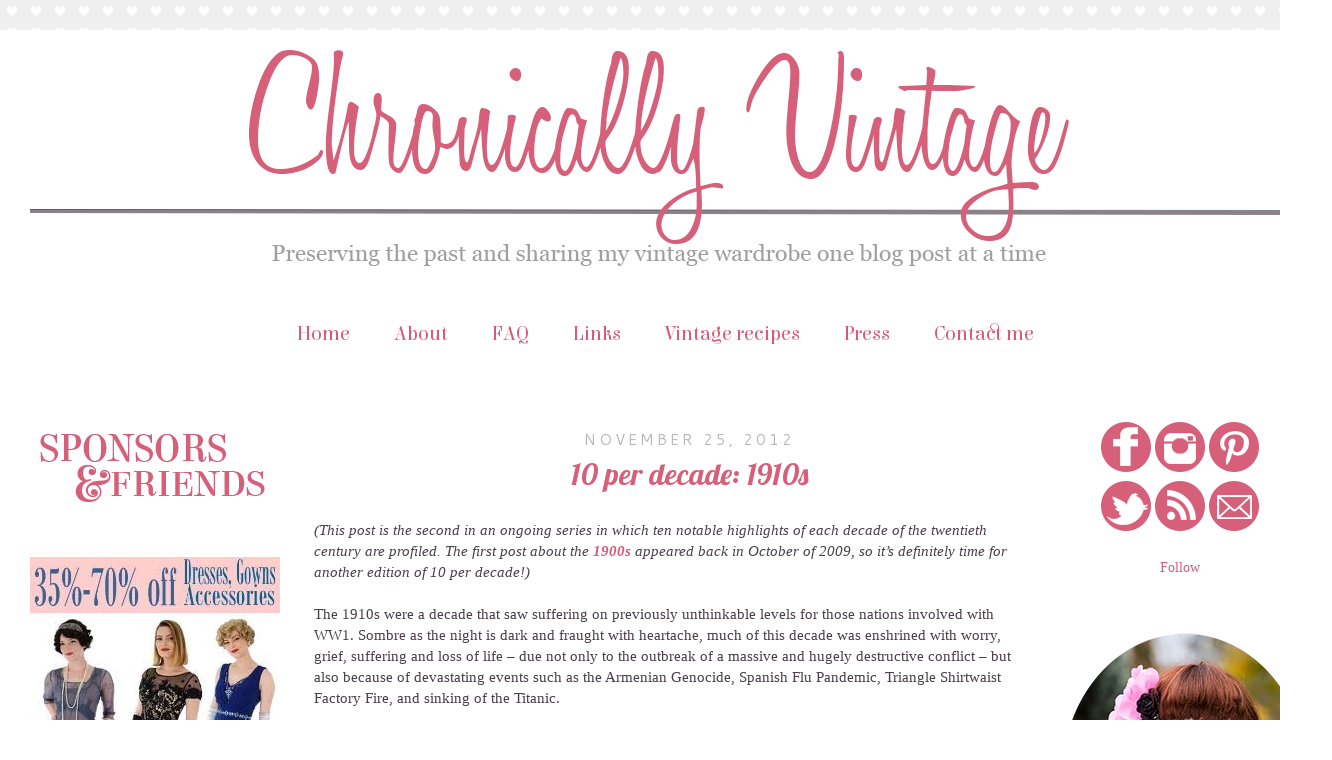

--- FILE ---
content_type: text/html; charset=UTF-8
request_url: https://www.chronicallyvintage.com/2012/11/10-per-decade-1910s.html
body_size: 46338
content:
<!DOCTYPE html>
<html class='v2' dir='ltr' xmlns='http://www.w3.org/1999/xhtml' xmlns:b='http://www.google.com/2005/gml/b' xmlns:data='http://www.google.com/2005/gml/data' xmlns:expr='http://www.google.com/2005/gml/expr'>
<head>
<link href='https://www.blogger.com/static/v1/widgets/335934321-css_bundle_v2.css' rel='stylesheet' type='text/css'/>
<script data-pin-height='32' data-pin-hover='true' data-pin-shape='round' src='//assets.pinterest.com/js/pinit.js' type='text/javascript'></script>
<link href="//fonts.googleapis.com/css?family=Elsie" rel="stylesheet" type="text/css">
<meta content='width=1100' name='viewport'/>
<meta content='text/html; charset=UTF-8' http-equiv='Content-Type'/>
<meta content='blogger' name='generator'/>
<link href='https://www.chronicallyvintage.com/favicon.ico' rel='icon' type='image/x-icon'/>
<link href='https://www.chronicallyvintage.com/2012/11/10-per-decade-1910s.html' rel='canonical'/>
<link rel="alternate" type="application/atom+xml" title="Chronically Vintage - Atom" href="https://www.chronicallyvintage.com/feeds/posts/default" />
<link rel="alternate" type="application/rss+xml" title="Chronically Vintage - RSS" href="https://www.chronicallyvintage.com/feeds/posts/default?alt=rss" />
<link rel="service.post" type="application/atom+xml" title="Chronically Vintage - Atom" href="https://www.blogger.com/feeds/3423410690702297063/posts/default" />

<link rel="alternate" type="application/atom+xml" title="Chronically Vintage - Atom" href="https://www.chronicallyvintage.com/feeds/360746462773275169/comments/default" />
<!--Can't find substitution for tag [blog.ieCssRetrofitLinks]-->
<link href='http://i26.photobucket.com/albums/c140/jcangiano/Images%20for%20Chronically%20Vintage/2012%20Chronically%20Vintage%20images/July%202012/The1910sheaderforChronicallyVintageblogpost-1.jpg' rel='image_src'/>
<meta content='https://www.chronicallyvintage.com/2012/11/10-per-decade-1910s.html' property='og:url'/>
<meta content='10 per decade: 1910s' property='og:title'/>
<meta content='(This post is the second in an ongoing series in which ten notable highlights of each decade of the twentieth century are profiled. The firs...' property='og:description'/>
<meta content='https://lh3.googleusercontent.com/blogger_img_proxy/[base64]w1200-h630-p-k-no-nu' property='og:image'/>
<title>Chronically Vintage: 10 per decade: 1910s</title>
<style type='text/css'>@font-face{font-family:'Cambria';font-style:normal;font-weight:700;font-display:swap;src:url(//fonts.gstatic.com/l/font?kit=GFDvWAB9jnWLT-HIIwkuu7V4NSY7WWA&skey=5202a3b6f5388b49&v=v18)format('woff2');unicode-range:U+0000-00FF,U+0131,U+0152-0153,U+02BB-02BC,U+02C6,U+02DA,U+02DC,U+0304,U+0308,U+0329,U+2000-206F,U+20AC,U+2122,U+2191,U+2193,U+2212,U+2215,U+FEFF,U+FFFD;}@font-face{font-family:'Cantarell';font-style:normal;font-weight:400;font-display:swap;src:url(//fonts.gstatic.com/s/cantarell/v18/B50NF7ZDq37KMUvlO015gqJrPqySLbYf.woff2)format('woff2');unicode-range:U+0100-02BA,U+02BD-02C5,U+02C7-02CC,U+02CE-02D7,U+02DD-02FF,U+0304,U+0308,U+0329,U+1D00-1DBF,U+1E00-1E9F,U+1EF2-1EFF,U+2020,U+20A0-20AB,U+20AD-20C0,U+2113,U+2C60-2C7F,U+A720-A7FF;}@font-face{font-family:'Cantarell';font-style:normal;font-weight:400;font-display:swap;src:url(//fonts.gstatic.com/s/cantarell/v18/B50NF7ZDq37KMUvlO015jKJrPqySLQ.woff2)format('woff2');unicode-range:U+0000-00FF,U+0131,U+0152-0153,U+02BB-02BC,U+02C6,U+02DA,U+02DC,U+0304,U+0308,U+0329,U+2000-206F,U+20AC,U+2122,U+2191,U+2193,U+2212,U+2215,U+FEFF,U+FFFD;}@font-face{font-family:'Lobster';font-style:normal;font-weight:400;font-display:swap;src:url(//fonts.gstatic.com/s/lobster/v32/neILzCirqoswsqX9zo-mM4MwWJXNqA.woff2)format('woff2');unicode-range:U+0460-052F,U+1C80-1C8A,U+20B4,U+2DE0-2DFF,U+A640-A69F,U+FE2E-FE2F;}@font-face{font-family:'Lobster';font-style:normal;font-weight:400;font-display:swap;src:url(//fonts.gstatic.com/s/lobster/v32/neILzCirqoswsqX9zoamM4MwWJXNqA.woff2)format('woff2');unicode-range:U+0301,U+0400-045F,U+0490-0491,U+04B0-04B1,U+2116;}@font-face{font-family:'Lobster';font-style:normal;font-weight:400;font-display:swap;src:url(//fonts.gstatic.com/s/lobster/v32/neILzCirqoswsqX9zo2mM4MwWJXNqA.woff2)format('woff2');unicode-range:U+0102-0103,U+0110-0111,U+0128-0129,U+0168-0169,U+01A0-01A1,U+01AF-01B0,U+0300-0301,U+0303-0304,U+0308-0309,U+0323,U+0329,U+1EA0-1EF9,U+20AB;}@font-face{font-family:'Lobster';font-style:normal;font-weight:400;font-display:swap;src:url(//fonts.gstatic.com/s/lobster/v32/neILzCirqoswsqX9zoymM4MwWJXNqA.woff2)format('woff2');unicode-range:U+0100-02BA,U+02BD-02C5,U+02C7-02CC,U+02CE-02D7,U+02DD-02FF,U+0304,U+0308,U+0329,U+1D00-1DBF,U+1E00-1E9F,U+1EF2-1EFF,U+2020,U+20A0-20AB,U+20AD-20C0,U+2113,U+2C60-2C7F,U+A720-A7FF;}@font-face{font-family:'Lobster';font-style:normal;font-weight:400;font-display:swap;src:url(//fonts.gstatic.com/s/lobster/v32/neILzCirqoswsqX9zoKmM4MwWJU.woff2)format('woff2');unicode-range:U+0000-00FF,U+0131,U+0152-0153,U+02BB-02BC,U+02C6,U+02DA,U+02DC,U+0304,U+0308,U+0329,U+2000-206F,U+20AC,U+2122,U+2191,U+2193,U+2212,U+2215,U+FEFF,U+FFFD;}</style>
<style id='page-skin-1' type='text/css'><!--
/*
-----------------------------------------------
Raspberry
by Crissy Maciel
http://www.MintyFoxDesigns.etsy.com/
----------------------------------------------- */
/* Variable definitions
====================
<Variable name="keycolor" description="Main Color" type="color" default="#66bbdd"/>
<Group description="Page Text" selector="body">
<Variable name="body.font" description="Font" type="font"
default="normal normal 12px Arial, Tahoma, Helvetica, FreeSans, sans-serif"/>
<Variable name="body.text.color" description="Text Color" type="color" default="#222222"/>
</Group>
<Group description="Backgrounds" selector=".body-fauxcolumns-outer">
<Variable name="body.background.color" description="Outer Background" type="color" default="#66bbdd"/>
<Variable name="content.background.color" description="Main Background" type="color" default="#ffffff"/>
<Variable name="header.background.color" description="Header Background" type="color" default="transparent"/>
</Group>
<Group description="Links" selector=".main-outer">
<Variable name="link.color" description="Link Color" type="color" default="#2288bb"/>
<Variable name="link.visited.color" description="Visited Color" type="color" default="#888888"/>
<Variable name="link.hover.color" description="Hover Color" type="color" default="#33aaff"/>
</Group>
<Group description="Blog Title" selector=".header h1">
<Variable name="header.font" description="Font" type="font"
default="normal normal 60px Arial, Tahoma, Helvetica, FreeSans, sans-serif"/>
<Variable name="header.text.color" description="Title Color" type="color" default="#3399bb" />
</Group>
<Group description="Blog Description" selector=".header .description">
<Variable name="description.text.color" description="Description Color" type="color"
default="#777777" />
</Group>
<Group description="Tabs Text" selector=".tabs-inner .widget li a">
<Variable name="tabs.font" description="Font" type="font"
default="normal normal 14px Arial, Tahoma, Helvetica, FreeSans, sans-serif"/>
<Variable name="tabs.text.color" description="Text Color" type="color" default="#999999"/>
<Variable name="tabs.selected.text.color" description="Selected Color" type="color" default="#000000"/>
</Group>
<Group description="Tabs Background" selector=".tabs-outer .PageList">
<Variable name="tabs.background.color" description="Background Color" type="color" default="#f5f5f5"/>
<Variable name="tabs.selected.background.color" description="Selected Color" type="color" default="#eeeeee"/>
</Group>
<Group description="Post Title" selector="h3.post-title, .comments h4">
<Variable name="post.title.font" description="Font" type="font"
default="normal normal 22px Arial, Tahoma, Helvetica, FreeSans, sans-serif"/>
</Group>
<Group description="Date Header" selector=".date-header">
<Variable name="date.header.color" description="Text Color" type="color"
default="#4a404a"/>
<Variable name="date.header.background.color" description="Background Color" type="color"
default="transparent"/>
<Variable name="date.header.font" description="Font" type="font"
default="normal normal 11px Arial, Tahoma, Helvetica, FreeSans, sans-serif"/>
</Group>
<Group description="Post Footer" selector=".post-footer">
<Variable name="post.footer.text.color" description="Text Color" type="color" default="#666666"/>
<Variable name="post.footer.background.color" description="Background Color" type="color"
default="#f9f9f9"/>
<Variable name="post.footer.border.color" description="Shadow Color" type="color" default="#eeeeee"/>
</Group>
<Group description="Gadgets" selector="h2">
<Variable name="widget.title.font" description="Title Font" type="font"
default="normal bold 11px Arial, Tahoma, Helvetica, FreeSans, sans-serif"/>
<Variable name="widget.title.text.color" description="Title Color" type="color" default="#000000"/>
<Variable name="widget.alternate.text.color" description="Alternate Color" type="color" default="#999999"/>
</Group>
<Group description="Images" selector=".main-inner">
<Variable name="image.background.color" description="Background Color" type="color" default="#ffffff"/>
<Variable name="image.border.color" description="Border Color" type="color" default="#eeeeee"/>
<Variable name="image.text.color" description="Caption Text Color" type="color" default="#4a404a"/>
</Group>
<Group description="Accents" selector=".content-inner">
<Variable name="body.rule.color" description="Separator Line Color" type="color" default="#eeeeee"/>
<Variable name="tabs.border.color" description="Tabs Border Color" type="color" default="transparent"/>
</Group>
<Variable name="body.background" description="Body Background" type="background"
color="#ffffff" default="$(color) none repeat scroll top left"/>
<Variable name="body.background.override" description="Body Background Override" type="string" default=""/>
<Variable name="body.background.gradient.cap" description="Body Gradient Cap" type="url"
default="url()"/>
<Variable name="body.background.gradient.tile" description="Body Gradient Tile" type="url"
default="url()"/>
<Variable name="content.background.color.selector" description="Content Background Color Selector" type="string" default=".content-inner"/>
<Variable name="content.padding" description="Content Padding" type="length" default="10px"/>
<Variable name="content.padding.horizontal" description="Content Horizontal Padding" type="length" default="10px"/>
<Variable name="content.shadow.spread" description="Content Shadow Spread" type="length" default="40px"/>
<Variable name="content.shadow.spread.webkit" description="Content Shadow Spread (WebKit)" type="length" default="5px"/>
<Variable name="content.shadow.spread.ie" description="Content Shadow Spread (IE)" type="length" default="10px"/>
<Variable name="main.border.width" description="Main Border Width" type="length" default="0"/>
<Variable name="header.background.gradient" description="Header Gradient" type="url" default="none"/>
<Variable name="header.shadow.offset.left" description="Header Shadow Offset Left" type="length" default="-1px"/>
<Variable name="header.shadow.offset.top" description="Header Shadow Offset Top" type="length" default="-1px"/>
<Variable name="header.shadow.spread" description="Header Shadow Spread" type="length" default="1px"/>
<Variable name="header.padding" description="Header Padding" type="length" default="30px"/>
<Variable name="header.border.size" description="Header Border Size" type="length" default="1px"/>
<Variable name="header.bottom.border.size" description="Header Bottom Border Size" type="length" default="1px"/>
<Variable name="header.border.horizontalsize" description="Header Horizontal Border Size" type="length" default="0"/>
<Variable name="description.text.size" description="Description Text Size" type="string" default="140%"/>
<Variable name="tabs.margin.top" description="Tabs Margin Top" type="length" default="0" />
<Variable name="tabs.margin.side" description="Tabs Side Margin" type="length" default="30px" />
<Variable name="tabs.background.gradient" description="Tabs Background Gradient" type="url"
default="url()"/>
<Variable name="tabs.border.width" description="Tabs Border Width" type="length" default="0px"/>
<Variable name="tabs.bevel.border.width" description="Tabs Bevel Border Width" type="length" default="1px"/>
<Variable name="date.header.padding" description="Date Header Padding" type="string" default="inherit"/>
<Variable name="date.header.letterspacing" description="Date Header Letter Spacing" type="string" default="inherit"/>
<Variable name="date.header.margin" description="Date Header Margin" type="string" default="inherit"/>
<Variable name="post.margin.bottom" description="Post Bottom Margin" type="length" default="25px"/>
<Variable name="image.border.small.size" description="Image Border Small Size" type="length" default="2px"/>
<Variable name="image.border.large.size" description="Image Border Large Size" type="length" default="5px"/>
<Variable name="page.width.selector" description="Page Width Selector" type="string" default=".region-inner"/>
<Variable name="page.width" description="Page Width" type="string" default="auto"/>
<Variable name="main.section.margin" description="Main Section Margin" type="length" default="15px"/>
<Variable name="main.padding" description="Main Padding" type="length" default="15px"/>
<Variable name="main.padding.top" description="Main Padding Top" type="length" default="30px"/>
<Variable name="main.padding.bottom" description="Main Padding Bottom" type="length" default="30px"/>
<Variable name="paging.background"
color="#ffffff"
description="Background of blog paging area" type="background"
default="transparent none no-repeat scroll top center"/>
<Variable name="footer.bevel" description="Bevel border length of footer" type="length" default="0"/>
<Variable name="mobile.background.overlay" description="Mobile Background Overlay" type="string"
default="transparent none repeat scroll top left"/>
<Variable name="mobile.background.size" description="Mobile Background Size" type="string" default="auto"/>
<Variable name="mobile.button.color" description="Mobile Button Color" type="color" default="#ffffff" />
<Variable name="startSide" description="Side where text starts in blog language" type="automatic" default="left"/>
<Variable name="endSide" description="Side where text ends in blog language" type="automatic" default="right"/>
*/
/* Content
----------------------------------------------- */
body {
font: normal normal 14px Georgia, Utopia, 'Palatino Linotype', Palatino, serif;
color: #4a404a;
background: #ffffff url(//2.bp.blogspot.com/-E7DjpNqw9fo/UjzD_75g0WI/AAAAAAAABQ4/glBRvDl3s6M/s1600/bg.png) repeat scroll top left;
padding: 0 0 0 0;
}
html body .region-inner {
min-width: 0;
max-width: 100%;
width: auto;
}
a:link {
text-decoration:none;
color: #d55c78;
}
a:visited {
text-decoration:none;
color: #d55c78;
}
a:hover {
text-decoration:none;
color: #d55c78;
}
.body-fauxcolumn-outer .fauxcolumn-inner {
background: transparent none repeat scroll top left;
_background-image: none;
}
.body-fauxcolumn-outer .cap-top {
position: absolute;
z-index: 1;
height: 400px;
width: 40%;
background: #ffffff url(//2.bp.blogspot.com/-E7DjpNqw9fo/UjzD_75g0WI/AAAAAAAABQ4/glBRvDl3s6M/s1600/bg.png) repeat scroll top left;
}
.body-fauxcolumn-outer .cap-top .cap-left {
width: 100%;
background: transparent none repeat-x scroll top left;
_background-image: none;
}
.content-outer {
-moz-box-shadow: 0 0 0 rgba(0, 0, 0, .15);
-webkit-box-shadow: 0 0 0 rgba(0, 0, 0, .15);
-goog-ms-box-shadow: 0 0 0 ;
box-shadow: 0 0 0 rgba(0, 0, 0, .15);
margin-bottom: 1px;
}
.content-inner {
padding: 10px 40px;
}
.content-inner {
background-color: #ffffff;
}
/* Header
----------------------------------------------- */
.header-outer {
background: transparent none repeat-x scroll 0 -400px;
_background-image: none;
height:  90px
width:900px;
}
.Header h1 {
position:relative;
top:70px;
left:0px;
font-family:;
font-size: 108pt;
color: #d55c78;
text-shadow: 0 0 0 rgba(0, 0, 0, .2);
}
.Header h1 a {
color: #d55c78;
}
.Header .description {
font-size: 18px;
color: #9e9e9e;
}
.header-inner .Header .titlewrapper {
padding: 22px 0;
}
.header-inner .Header .descriptionwrapper {
padding: 0 0;
}
/* Tabs
----------------------------------------------- */
.tabs-inner .section:first-child {
border-top: 0 solid transparent;
}
.tabs-inner .section:first-child ul {
margin-top: -1px;
border-top: 1px none transparent;
border-left: 1px none transparent;
border-right: 1px none transparent;
}
.tabs-inner .widget ul {
background: transparent none repeat-x scroll 0 -800px;
_background-image: none;
border-bottom: 1px solid transparent;
margin-top: 0;
margin-left: -30px;
margin-right: -30px;
}
.tabs-inner .widget li a {
display: inline-block;
padding: .6em 1em;
font-family: 'Elsie';
font-size: 30px;
color: #d55c78;
border-left: 1px none #ffffff;
border-right: 1px none transparent;
}
.tabs-inner .widget li:first-child a {
border-left: none;
}
.tabs-inner .widget li.selected a, .tabs-inner .widget li a:hover {
color: #d55c78;
background-color: transparent;
text-decoration: none;
}
/* Columns
----------------------------------------------- */
.main-outer {
border-top: 0 none transparent;
}
.fauxcolumn-left-outer .fauxcolumn-inner {
border-right: 0px none transparent;
}
.fauxcolumn-right-outer .fauxcolumn-inner {
border-left: 0px none transparent;
}
/* Headings
----------------------------------------------- */
h2 {
font-family: 'Elsie';
font-size:30px;
margin: 0 0 1em 0;
color: #d55c78;
}
/* Widgets
----------------------------------------------- */
.widget .zippy {
color: #d55c78;
text-shadow: 0px 0px 0px rgba(0, 0, 0, .1);
}
.widget .popular-posts ul {
list-style: none;
}
/* Posts
----------------------------------------------- */
.date-header span {
background-color: transparent;
color: #b8b8b8;
padding: 0.4em;
letter-spacing: 3px;
margin: inherit;
font: normal normal 15px Cantarell;
}
h2.date-header {
padding-top: 10px;
}
}
.main-inner {
padding-top: 35px;
padding-bottom: 65px;
}
.main-inner .column-center-inner {
padding: 0 0;
}
.main-inner .column-center-inner .section {
margin: 0 1em;
}
.post {
margin: 0 0 45px 0;
}
h3.post-title, .comments h4 {
font: normal normal 30px Lobster;
margin: .75em 0 0;
}
.post-body {
font-size: 110%;
line-height: 1.4;
position: relative;
}
.post-body img, .post-body .tr-caption-container, .Profile img, .Image img,
.BlogList .item-thumbnail img {
padding: 2px;
background: transparent;
border: 0px none transparent;
-moz-box-shadow: 0px 0px 0px rgba(0, 0, 0, .1);
-webkit-box-shadow: 0px 0px 0px rgba(0, 0, 0, .1);
box-shadow: 0px 0px 0px rgba(0, 0, 0, .1);
}
.post-body img, .post-body .tr-caption-container {
padding: 5px;
}
.post-body .tr-caption-container {
color: #666666;
}
.post-body .tr-caption-container img {
padding: 0;
background: transparent;
border: none;
-moz-box-shadow: 0 0 0 rgba(0, 0, 0, .1);
-webkit-box-shadow: 0 0 0 rgba(0, 0, 0, .1);
box-shadow: 0 0 0 rgba(0, 0, 0, .1);
}
.post-header {
margin: 0 0 1.5em;
line-height: 1.6;
font-size: 90%;
}
.post-footer {
text-align: center;
margin: 20px -2px 0;
padding: 5px 10px;
color: #d65f7a;
background-color: transparent;
border-bottom: 0px none #b8b8b8;
line-height: 1.6;
font-size: 90%;
}
#comments .comment-author {
padding-top: 1.5em;
border-top: 0px none transparent;
background-position: 0 1.5em;
}
#comments .comment-author:first-child {
padding-top: 0;
border-top: none;
}
.avatar-image-container {
margin: .2em 0 0;
}
#comments .avatar-image-container img {
border: 0px none transparent;
}
/* Comments
----------------------------------------------- */
.comments .comments-content .icon.blog-author {
background-repeat: no-repeat;
background-image: url([data-uri]);
}
.comments .comments-content .loadmore a {
border-top: 0px none #d55c78;
border-bottom: 0px none #d55c78;
}
.comments .comment-thread.inline-thread {
background-color: transparent;
}
.comments .continue {
border-top: 0px none #d55c78;
}
/* Accents
---------------------------------------------- */
.section-columns td.columns-cell {
border-left: 0px none transparent;
}
.blog-pager {
background: ;
}
.blog-pager-older-link, .home-link,
.blog-pager-newer-link {
background-color: #ffffff;
padding: 5px;
}
.footer-outer {
border-top: 1px none;
}
/* Mobile
----------------------------------------------- */
body.mobile  {
background-size: auto;
}
.mobile .body-fauxcolumn-outer {
background: transparent none repeat scroll top left;
}
.mobile .body-fauxcolumn-outer .cap-top {
background-size: 100% auto;
}
.mobile .content-outer {
-webkit-box-shadow: 0 0 3px rgba(0, 0, 0, .15);
box-shadow: 0 0 3px rgba(0, 0, 0, .15);
}
body.mobile .AdSense {
margin: 0 -0;
}
.mobile .tabs-inner .widget ul {
margin-left: 0;
margin-right: 0;
}
.mobile .post {
margin: 0;
}
.mobile .main-inner .column-center-inner .section {
margin: 0;
}
.mobile .date-header span {
padding: 0.1em 10px;
margin: 0 -10px;
}
.mobile h3.post-title {
margin: 0;
}
.mobile .blog-pager {
background: transparent none no-repeat scroll top center;
}
.mobile .footer-outer {
border-top: none;
}
.mobile .main-inner, .mobile .footer-inner {
background-color: #ffffff;
}
.mobile-index-contents {
color: #4a404a;
}
.mobile-link-button {
background-color: #d55c78;
}
.mobile-link-button a:link, .mobile-link-button a:visited {
color: #ffffff;
}
.mobile .tabs-inner .section:first-child {
border-top: none;
}
.mobile .tabs-inner .PageList .widget-content {
background-color: transparent;
color: #d55c78;
border-top: 1px none transparent;
border-bottom: 1px none transparent;
}
.mobile .tabs-inner .PageList .widget-content .pagelist-arrow {
border-left: 0px none transparent;
}
.PageList {text-align:center !important;}
.PageList li {display:inline !important; float:none !important;}
.date-header {
text-align:center !importantO
margin:0;
padding:0 0.2em;
line-height:1.5em;
background:;
color: #e98caf;
font-size:10px;
font-family: Josefin Sans;
padding:3px 7px 7px 55px;
text-transform: uppercase;
text-align:center;
}
.post-title {
text-align:center !importantO
margin:0;
padding:0 0.2em;
line-height:1.5em;
background:;
color: #d65f7a;
font-size:10px;
padding:3px 7px 7px 55px;
text-align:center;
}
/* ---------- START Remove Post-Labels -------- */
.post-labels {
visibility: hidden;
display: none;
}
/* ---------- END Remove Post-Labels ---------- */
.content-inner {
padding: 0px;
}
#header-inner img {
margin-left: auto;
margin-right: auto;
.comment-form{
margin-left: auto;
margin-right: auto;
}
}
.PageList {text-align:center !important;}
.PageList li {display:inline !important; float:none !important;}
h3.post-title {
margin-top: -15px !important;
}.comment-form{
margin-left: auto;
margin-right: auto;
}
#navbar { height: 0px; visibility: hidden; display: none;}
#navbar-iframe { height: 0px; visibility: hidden; display: none;}
.tabs {
margin-bottom: 30px;
}
.tabs-inner .widget li a {
font-size: 20px;
}
.PageList {
margin-top: -50px;
}
--></style>
<style id='template-skin-1' type='text/css'><!--
body {
min-width: 1330px;
}
.content-outer, .content-fauxcolumn-outer, .region-inner {
min-width: 1330px;
max-width: 1330px;
_width: 1330px;
}
.main-inner .columns {
padding-left: 300px;
padding-right: 300px;
}
.main-inner .fauxcolumn-center-outer {
left: 300px;
right: 300px;
/* IE6 does not respect left and right together */
_width: expression(this.parentNode.offsetWidth -
parseInt("300px") -
parseInt("300px") + 'px');
}
.main-inner .fauxcolumn-left-outer {
width: 300px;
}
.main-inner .fauxcolumn-right-outer {
width: 300px;
}
.main-inner .column-left-outer {
width: 300px;
right: 100%;
margin-left: -300px;
}
.main-inner .column-right-outer {
width: 300px;
margin-right: -300px;
}
#layout {
min-width: 0;
}
#layout .content-outer {
min-width: 0;
width: 800px;
}
#layout .region-inner {
min-width: 0;
width: auto;
}
--></style>
<script type='text/javascript'>
        (function(i,s,o,g,r,a,m){i['GoogleAnalyticsObject']=r;i[r]=i[r]||function(){
        (i[r].q=i[r].q||[]).push(arguments)},i[r].l=1*new Date();a=s.createElement(o),
        m=s.getElementsByTagName(o)[0];a.async=1;a.src=g;m.parentNode.insertBefore(a,m)
        })(window,document,'script','https://www.google-analytics.com/analytics.js','ga');
        ga('create', 'UA-3388133-3', 'auto', 'blogger');
        ga('blogger.send', 'pageview');
      </script>
<link href='https://www.blogger.com/dyn-css/authorization.css?targetBlogID=3423410690702297063&amp;zx=fd7db061-fda8-4bea-a3d7-1900b15890aa' media='none' onload='if(media!=&#39;all&#39;)media=&#39;all&#39;' rel='stylesheet'/><noscript><link href='https://www.blogger.com/dyn-css/authorization.css?targetBlogID=3423410690702297063&amp;zx=fd7db061-fda8-4bea-a3d7-1900b15890aa' rel='stylesheet'/></noscript>
<meta name='google-adsense-platform-account' content='ca-host-pub-1556223355139109'/>
<meta name='google-adsense-platform-domain' content='blogspot.com'/>

</head>
<body class='loading'>
<div class='navbar section' id='navbar'><div class='widget Navbar' data-version='1' id='Navbar1'><script type="text/javascript">
    function setAttributeOnload(object, attribute, val) {
      if(window.addEventListener) {
        window.addEventListener('load',
          function(){ object[attribute] = val; }, false);
      } else {
        window.attachEvent('onload', function(){ object[attribute] = val; });
      }
    }
  </script>
<div id="navbar-iframe-container"></div>
<script type="text/javascript" src="https://apis.google.com/js/platform.js"></script>
<script type="text/javascript">
      gapi.load("gapi.iframes:gapi.iframes.style.bubble", function() {
        if (gapi.iframes && gapi.iframes.getContext) {
          gapi.iframes.getContext().openChild({
              url: 'https://www.blogger.com/navbar/3423410690702297063?po\x3d360746462773275169\x26origin\x3dhttps://www.chronicallyvintage.com',
              where: document.getElementById("navbar-iframe-container"),
              id: "navbar-iframe"
          });
        }
      });
    </script><script type="text/javascript">
(function() {
var script = document.createElement('script');
script.type = 'text/javascript';
script.src = '//pagead2.googlesyndication.com/pagead/js/google_top_exp.js';
var head = document.getElementsByTagName('head')[0];
if (head) {
head.appendChild(script);
}})();
</script>
</div></div>
<div class='body-fauxcolumns'>
<div class='fauxcolumn-outer body-fauxcolumn-outer'>
<div class='cap-top'>
<div class='cap-left'></div>
<div class='cap-right'></div>
</div>
<div class='fauxborder-left'>
<div class='fauxborder-right'></div>
<div class='fauxcolumn-inner'>
</div>
</div>
<div class='cap-bottom'>
<div class='cap-left'></div>
<div class='cap-right'></div>
</div>
</div>
</div>
<div class='content'>
<div class='content-fauxcolumns'>
<div class='fauxcolumn-outer content-fauxcolumn-outer'>
<div class='cap-top'>
<div class='cap-left'></div>
<div class='cap-right'></div>
</div>
<div class='fauxborder-left'>
<div class='fauxborder-right'></div>
<div class='fauxcolumn-inner'>
</div>
</div>
<div class='cap-bottom'>
<div class='cap-left'></div>
<div class='cap-right'></div>
</div>
</div>
</div>
<div class='content-outer'>
<div class='content-cap-top cap-top'>
<div class='cap-left'></div>
<div class='cap-right'></div>
</div>
<div class='fauxborder-left content-fauxborder-left'>
<div class='fauxborder-right content-fauxborder-right'></div>
<div class='content-inner'>
<header>
<div class='header-outer'>
<div class='header-cap-top cap-top'>
<div class='cap-left'></div>
<div class='cap-right'></div>
</div>
<div class='fauxborder-left header-fauxborder-left'>
<div class='fauxborder-right header-fauxborder-right'></div>
<div class='region-inner header-inner'>
<div class='header no-items section' id='header'></div>
</div>
</div>
<div class='header-cap-bottom cap-bottom'>
<div class='cap-left'></div>
<div class='cap-right'></div>
</div>
</div>
</header>
<div class='tabs-outer'>
<div class='tabs-cap-top cap-top'>
<div class='cap-left'></div>
<div class='cap-right'></div>
</div>
<div class='fauxborder-left tabs-fauxborder-left'>
<div class='fauxborder-right tabs-fauxborder-right'></div>
<div class='region-inner tabs-inner'>
<div class='tabs no-items section' id='crosscol'></div>
<div class='tabs section' id='crosscol-overflow'><div class='widget Header' data-version='1' id='Header1'>
<div id='header-inner'>
<a href='https://www.chronicallyvintage.com/' style='display: block'>
<img alt='Chronically Vintage' height='300px; ' id='Header1_headerimg' src='https://blogger.googleusercontent.com/img/b/R29vZ2xl/AVvXsEgjNkrWPvn0GCW4FZ_1kej1Bka_uXDhh8ock4D0bn_J2DLdjWuw2K3wZA6itFCGSvTTqO_uXaVu2qW-mikuuR2wbvJ4fn84FZdTDGWc42Nd1mtzcM8B8V0IULi0yh1LGCUQMzoSdTtUCdU/s1600/header+smaller.png' style='display: block' width='1302px; '/>
</a>
</div>
</div><div class='widget PageList' data-version='1' id='PageList1'>
<h2>Pages</h2>
<div class='widget-content'>
<ul>
<li>
<a href='https://www.chronicallyvintage.com/'>Home</a>
</li>
<li>
<a href='https://www.chronicallyvintage.com/p/about.html'>About</a>
</li>
<li>
<a href='https://www.chronicallyvintage.com/p/faq.html'>FAQ</a>
</li>
<li>
<a href='https://www.chronicallyvintage.com/p/links.html'>Links</a>
</li>
<li>
<a href='https://www.chronicallyvintage.com/p/vintage-recipes.html'>Vintage recipes</a>
</li>
<li>
<a href='https://www.chronicallyvintage.com/p/press.html'>Press</a>
</li>
<li>
<a href='https://www.chronicallyvintage.com/p/contact-me.html'>Contact me</a>
</li>
</ul>
<div class='clear'></div>
</div>
</div></div>
</div>
</div>
<div class='tabs-cap-bottom cap-bottom'>
<div class='cap-left'></div>
<div class='cap-right'></div>
</div>
</div>
<div class='main-outer'>
<div class='main-cap-top cap-top'>
<div class='cap-left'></div>
<div class='cap-right'></div>
</div>
<div class='fauxborder-left main-fauxborder-left'>
<div class='fauxborder-right main-fauxborder-right'></div>
<div class='region-inner main-inner'>
<div class='columns fauxcolumns'>
<div class='fauxcolumn-outer fauxcolumn-center-outer'>
<div class='cap-top'>
<div class='cap-left'></div>
<div class='cap-right'></div>
</div>
<div class='fauxborder-left'>
<div class='fauxborder-right'></div>
<div class='fauxcolumn-inner'>
</div>
</div>
<div class='cap-bottom'>
<div class='cap-left'></div>
<div class='cap-right'></div>
</div>
</div>
<div class='fauxcolumn-outer fauxcolumn-left-outer'>
<div class='cap-top'>
<div class='cap-left'></div>
<div class='cap-right'></div>
</div>
<div class='fauxborder-left'>
<div class='fauxborder-right'></div>
<div class='fauxcolumn-inner'>
</div>
</div>
<div class='cap-bottom'>
<div class='cap-left'></div>
<div class='cap-right'></div>
</div>
</div>
<div class='fauxcolumn-outer fauxcolumn-right-outer'>
<div class='cap-top'>
<div class='cap-left'></div>
<div class='cap-right'></div>
</div>
<div class='fauxborder-left'>
<div class='fauxborder-right'></div>
<div class='fauxcolumn-inner'>
</div>
</div>
<div class='cap-bottom'>
<div class='cap-left'></div>
<div class='cap-right'></div>
</div>
</div>
<!-- corrects IE6 width calculation -->
<div class='columns-inner'>
<div class='column-center-outer'>
<div class='column-center-inner'>
<div class='main section' id='main'><div class='widget Blog' data-version='1' id='Blog1'>
<div class='blog-posts hfeed'>
<!--Can't find substitution for tag [defaultAdStart]-->

          <div class="date-outer">
        
<h2 class='date-header'><span>November 25, 2012</span></h2>

          <div class="date-posts">
        
<div class='post-outer'>
<div class='post hentry' itemprop='blogPost' itemscope='itemscope' itemtype='http://schema.org/BlogPosting'>
<meta content='http://i26.photobucket.com/albums/c140/jcangiano/Images%20for%20Chronically%20Vintage/2012%20Chronically%20Vintage%20images/July%202012/The1910sheaderforChronicallyVintageblogpost-1.jpg' itemprop='image_url'/>
<meta content='3423410690702297063' itemprop='blogId'/>
<meta content='360746462773275169' itemprop='postId'/>
<a name='360746462773275169'></a>
<h3 class='post-title entry-title' itemprop='name'>
10 per decade: 1910s
</h3>
<div class='post-header'>
<div class='post-header-line-1'></div>
</div>
<div class='post-body entry-content' id='post-body-360746462773275169' itemprop='description articleBody'>
<em>(This post is the second in an ongoing series in which ten notable highlights of each decade of the twentieth century are profiled. The first post about the&nbsp;<a href="http://www.chronicallyvintage.com/2009/10/10-per-decade-1900s.html" target="_blank"><strong>1900s</strong></a><strong>&nbsp;</strong>appeared back in October of 2009, so it&#8217;s definitely time for another edition of 10 per decade!)</em><br />
<em><br /></em>
The 1910s were a decade that saw suffering on previously unthinkable levels for those nations involved with WW1. Sombre as the night is dark and fraught with heartache, much of this decade was enshrined with worry, grief, suffering and loss of life &#8211; due not only to the outbreak of a massive and hugely destructive conflict &#8211; but also because of devastating events such as the Armenian Genocide, Spanish Flu Pandemic, Triangle Shirtwaist Factory Fire, and sinking of the Titanic.<br />
<br />
Few decades have held as much suspense, strife and heartbreak (not to mention politic revolution) as the 1910s. Yet, even in the face of staggering worldwide hardship and loss, a truly extraordinary array of vitally important milestones, breakthroughs, inventions and political events transpired which would go onto forever alter the course of human history.<br />
<br />
As outdated misogynistic views slowly began to fall away, female suffragists from many nations (such as Canada, Netherlands, Russia, and Australia) finally had their battle cries answered when they received the right to vote (others still would have to wait until the 1920s or beyond before they could stand in line alongside men in order to cast their vote).<br />
<br />
Not everything that transpired during these all-too-often solemn years was shrouded in grave seriousness though. This was the decade that gave rise to a mass exodus away from the wearing of corsets, as women were finally able to breathe again (well, at least a whole lot more easily) for the first time in many decades &#8211; though their ability to walk at a decent pace was briefly halted when hobble skirts came into vogue. Looser garments, varying lengths of hemlines, soft fabrics, high heels, wide brimmed hats, opulent styles, lithe silhouettes, Asian influences, Parisian Couture, monochromatic looks, and shorter haircuts for women were just some of the fashion hallmarks of this period.<br />
<br />
Discoveries abounded in during this ten year span, from Ernest Rutherford&#8217;s unearthing of the structure of the atom to Henry Ford&#8217;s invention of the automobile assembly line, Harry Brearly&#8217;s creation of stainless steel to Einstein&#8217;s theory of General Relativity.<br />
<br />
The second decade of the 20th century gave rise to many delightfully one-of-a-kind characters, from Charlie Chaplin to Man Ray, Theda Bara to Luisa Casati. These were years during which Freud held court over the world of psychiatry, Zane Grey novels begin to capture the hearts of wild west fans, George Bernard Shaw&#8217;s play Pygmalion sets the stage for its later film interpretation My Fair Lady, and the first American coast-to-coast long distance telephone call took place (fittingly, it was placed by Alexander Graham Bell).<br />
<br />
<br />
<div align="center">
<img src="https://lh3.googleusercontent.com/blogger_img_proxy/[base64]s0-d"></div>
<div align="center">
<br />
<br />
<span style="font-size: x-large;">{Houdini}</span></div>
<br />
<br />
<br />
<br />
<center>
<a href="http://en.wikipedia.org/wiki/Harry_Houdini"><img src="https://lh3.googleusercontent.com/blogger_img_proxy/[base64]s0-d"></a></center>
<br />
<br />
The moment one thinks of the words magician or escape artist, it's a safe bet to say that Harry Houdini's name is that first springs to mind - and for good reason. Though Houdini certainly did not invent either of these forms of enthralling entertainment, he excelled at carrying them out so well that he often left his audiences wondering if he didn't in fact posses supernatural powers.<br />
<br />
While Houdini preformed between the years of 1891 and his untimely passing (the circumstances of which have always had an air of mystery them) in 1926, it was one particular act, his Chinese Water Torture Cell (for which he was hang upside-down inside of a well locked steel and glass cabinet filled to the brim with water), introduced in 1912, that truly helped to cemente his name in the history books and help turn him into a larger than life figure.<br />
<br />
Many escape artists and magicians have come and gone since Houdini's time, and while a number have achieved fame in their own right, there has yet to be anyone quite as impressive or legendary than the great Harry Houdini himself.<br />
<div align="center">
<br /></div>
<div align="center">
<br />
<br />
<span style="font-size: x-large;">{Crossword puzzle debuts in America}</span></div>
<br />
<br />
<br />
<br />
<center>
<a href="http://bit.ly/M95heM"><img src="https://lh3.googleusercontent.com/blogger_img_proxy/[base64]s0-d"></a></center>
<br />
<br />
Though I'm the first to admit, much as I adore many different types of word games, I've never been overly into crosswords. That said, I have certainly done a few in my time, and very much admire those who excel at this classic word puzzle. Today it's hard to imagine any sizeable newspaper lacking a crossword, this beloved head scratcher isn't actually as old as you might think.<br />
<br />
The first (known) example of a crossword puzzle appeared in an Italian magazine in 1890, though it would be another couple of decades before the English speaking world got a chance to try their hand - and their pencils (or pens, for the extra confidant) - at this delightful pastime. Crossword puzzles first started springing up in British publications in the 1910s and quickly spread across the pond to to America and beyond.<br />
<br />
Though crossword puzzles had some harsh early critics, many of whom protested that they were a massive waste of time (<em>ohhhh, those glorious pre-internet days),</em>&nbsp;they had far more fans, and in the decades that have followed millions of these challenging, entertaining puzzles have been published and attempted by cruciverbalists the world over.<br />
<br />
<div align="center">
<br />
<span style="font-size: x-large;">{Pulitzer prize established}</span></div>
<br />
<br />
<br />
<br />
<center>
<a href="http://bit.ly/M9gLio"><img src="https://lh3.googleusercontent.com/blogger_img_proxy/[base64]s0-d"></a></center>
<br />
<br />
The dream of countless writers, and lucky award for a select few, the Pulitzer Prize was founded in 1917, initially using funds ($250,000) left specifically for Columbia University to create a journalism school and establish an industry wide prize for journalists everywhere, by newspaper publisher Joseph Pulitzer.<br />
<br />
Under the terms Pulitzer laid out, there were to be four awards handed out annually: one in each is journalism, education, letters and drama, and four traveling scholarships (today Pulitzer prizes are awarded in 21 different categories).<br />
<br />
Since its inception nearly 100 years ago, the Pulitzer Prize has remained one of the top honours a writer or journalist (be they a writer or a photographer) can receive, with past recipients including such distinguished names as Eugene O'Neill, Robert Frost, Edward Albee, William Faulkner, John Updike, and Norman Mailer.<br />
<div align="center">
<br /></div>
<div align="center">
<br />
<span style="font-size: large;">{Expressionism}</span></div>
<div align="center">
<br /></div>
<br />
<br />
<br />
<center>
<a href="http://en.wikipedia.org/wiki/Expressionism"><img src="https://lh3.googleusercontent.com/blogger_img_proxy/[base64]s0-d"></a></center>
<br />
<br />
Having gained momentum and popularity in in the later half of the Victorian era and into the Edwardian/Belle Epoque years as an avant-garde style, the Expressionist movement was centered around a desire that was held by many artists of the time to express personal meaning or emotional experience, instead of (merely) just a stark physical reality.<br />
<br />
Initially popular amongst artists and poets, as the years rolled on, Expressionism spread to other corners of the creative world, too, including literature, film, dance, theaters, music, and architecture. As with most artistic movements, Expressionism can be challenging to neatly summarize or pin down, encompassing a vast array of mediums and individuals, with painters Edvard Munch and Vincent van Gogh often seen as two of the most important figures in the movement.<br />
<br />
The 1910s are often considered to be the heyday of the the Expressionist movement, as the world shifted away from the staunchness of the Victorian period and towards the less repressed, creativity fuelled years of the 1920s.<br />
<div align="center">
<br />
<span style="font-size: x-large;">{Tarzan}</span></div>
<div align="center">
<br /></div>
<br />
<br />
<br />
<center>
<a href="http://bit.ly/KPuj60"><img height="486" src="https://lh3.googleusercontent.com/blogger_img_proxy/[base64]s0-d" width="600"></a></center>
<br />
<br />
Perhaps the most famous fictitious feral person the world has ever known, Tarzan, the beloved jungle inhabiting, vine swinging, Jane obsessed wild man has been a part of popular culture for 100 years now, having first appeared the pulp magazine All-Story Magazine in 1912.<br />
<br />
The creation of author Edgar Rice Burroughs, Tarzan was a British born lad who ended up being raised by apes after he was marooned with his parents (both of whom died while he was young) off the Atlantic coast of the continent. He grew up in the dense wilds of the African jungle, later encountering civilization again - one inhabitant of which, Jane Porter, he falls madly in love with. Though Tarzan ended up leaving his jungle home for a while to reside in England with Jane, the two eventually return and lived out their days in the place Tarzan views as his homeland.<br />
<br />
The tale found favour with many readers of all ages and the first Tarzan movie hit the big screens in 1918, with nearly 90 more following in the years since (those the 1930s are amongst the most popular and usually included Tarzan's pet chimpanzee, Cheetah). To this day Tarzan remains a beloved character, who I suspect, we'll continue to visit at the theaters for a long time to come.<br />
<div align="center">
<br /></div>
<div align="center">
<br />
<span style="font-size: x-large;">{Raggedy Anne}</span></div>
<div align="center">
<br /></div>
<br />
<br />
<br />
<center>
<a href="http://en.wikipedia.org/wiki/Raggedy_Anne"><img src="https://lh3.googleusercontent.com/blogger_img_proxy/[base64]s0-d"></a></center>
<br />
<br />
Today she stands (or perhaps, more accurately, sits in a cute, slightly slouched over position) as one of the most iconic childhood toys, introduced to the world in a book of the same name in 1918. Raggedy Anne, that floppy bodied, redheaded sweetheart was the creation of American writer Johnny Gruelle, who combined elements from the titles of two poems ( "The Raggedy Man" and "Little Orphant Annie") to name handmade rag doll that his young daughter brought him.<br />
<br />
This simple childhood toy inspired Gruelle to write both Raggedy Anne and Raggedy Andy (who appeared in 1920), and dolls were put out to accompany the stories pretty much from the get-go. Now nearly a century later, both characters remain treasured symbols of many peoples' youth and are still available in print and doll form for new parents to carry on the Raggedy Anne and Andy tradition with their own children.<br />
<br />
<div align="center">
<br />
<span style="font-size: x-large;">{Modern bra invented}</span></div>
<div align="center">
<br /></div>
<br />
<br />
<br />
<center>
<a href="http://www.dollhousebettie.com/index.php?option=com_myblog&amp;Itemid=1&amp;category=mary%20phelps%20jacob%E2%9F%A8=en"><img src="https://lh3.googleusercontent.com/blogger_img_proxy/[base64]s0-d"></a></center>
<br />
<br />
While a garment (or piece of material) that supports a woman's breasts is by no means a twentieth century invention, the modern brassiere as we know it today is largely believed to have emerged on the scene during the 1910s when a New York socialite named Mary Phelps Jacob is credited with creating the first triangular cup bra. To do she sewed two handkerchiefs and some pink ribbon together to create a less bulky undergarment (than a corset) to wear under a sheer evening gown.<br />
<br />
Mary's invention proved popular with friends and family, and soon the demand for her bras was so high that she started a company called Caresse Crosby and patented her design. She didn't stay in business for long though, selling her company to the undergarment manufacturer Warners for a mere $1,500.<br />
<br />
In the coming years and decades large companies like Warner and individuals alike continued to improve the design of the bra, later creating alphabetized cup sizes, adjustable hook and eye bands, and underwire support (all of which helped create the iconic bullet bra styles of the 1950s that we, as vintage fashionistas, still adore to this day).<br />
<br />
<div align="center">
<br />
<span style="font-size: x-large;">{Life Saver candies introduced}</span></div>
<br />
<br />
<br />
<center>
&nbsp;</center>
<center>
<a href="http://en.wikipedia.org/wiki/Life_Savers"><img src="https://lh3.googleusercontent.com/blogger_img_proxy/[base64]s0-d"></a></center>
<br />
<br />
Ever since I was a little girl, Lifesavers candies have been amongst my very favourite sweets (I have fond memories of waiting for a five and dime store in a neighbouring town to hold sales every couple of months when I was little, because it meant that my siblings and I could stock up on Lifesavers at the princely price of four packages for a dollar). I like that, for all the various flavours they've come in over the years, Lifesavers have always struck me as a such a humble, unassuming candy. One simply chooses a flavour, pops the sweet in their mouth and enjoys the satisfaction that comes from seeing how long you can make it last (or biting right into it, whichever you prefer).<br />
<br />
Lifesavers made their debut in 1912, when confectionary maker Clarence Crane created a candy that could withstand the sweltering summer head better than chocolate. Crane wasn't the first to invent a hard sucking candy, but he may very well have been the first to whip up one with a hole in the middle.<br />
<br />
Pep-O-Mint was the first Lifesavers flavour, but several others (including&nbsp;<a href="http://www.chronicallyvintage.com/2011/02/vintage-365-capping-off-february-with.html" target="_blank">violet</a>) quickly appeared on the scene and scores of others have followed in the decades to come. To this day, much as when I was a youngster, cherry and butterscotch remain my favourite Lifesavers flavours - how about you?<br />
<br />
<br />
<div align="center">
<span style="font-size: x-large;">{Lt. Colonel John McCrae writes In</span></div>
<div align="center">
<span style="font-size: x-large;">Flanders Fields}</span></div>
<div align="center">
<br /></div>
<br />
<br />
<br />
<center>
<a href="http://en.wikipedia.org/wiki/In_Flanders_Fields"><img src="https://lh3.googleusercontent.com/blogger_img_proxy/[base64]s0-d"></a></center>
<br />
<br />
In the thick of World War 1, having just presided over the funeral of a friend and fellow soldier, Canadian Lieutenant Colonel John McCrae was inspired to pen one of the most touching and endearing war poems of all time: In Flanders Fields.<br />
<br />
Though tragically McCrae passed away while still commending his unit in 1918, his gripping, soulful poem and the legacy of wearing a poppy in honour of those who have served and fallen in battle remain an integral part of Remembrance Day ceremonies and celebrations to this day.<br />
<div align="center">
<br /></div>
<div align="center">
<br />
<span style="font-size: x-large;">{Invention of the zipper}</span></div>
<div align="center">
<br /></div>
<br />
<br />
<br />
<center>
<a href="http://en.wikipedia.org/wiki/Zipper#History"><img src="https://lh3.googleusercontent.com/blogger_img_proxy/[base64]s0-d"></a></center>
<br />
<br />
Right up there, in my mind, with other great twentieth century inventions such as sliced bread and scotch tape that helped make everyday life easier, the zipper revolutionized the the garment industry and forever changed how we fastened our clothing.<br />
<br />
The idea of a device that resembled a zipper had been around for at least a few decades prior, but it wasn't until 1917 that the Gideon Sundbäck company perfected the design and created what we'd now view today as something on par with our modern zippers.<br />
<br />
This handy metal (later made from other materials, too, chiefly plastic) fastener gained popularity quite quickly and was employed with much success by garment and luggage manufactures in the years and decades to come, to the point where it's hard to imagine (much as I love buttons) a world without handy-dandy zippers in it.<br />
<br />
<em>{To learn more about an image, or any of the topics covered here, please click on an image to be taken to its respective source.}</em><br />
<em><br /></em>
<br />
<br />
If the 1910s were a colour, I think it&#8217;s a safe bet to say that they would be grey &#8211; yet, amongst the dark gloom, the twinkle and sparkle of diamonds could also be seen, as the world witnessed the first movie stars emerge, radio catch on like wildfire, and as the decade drew to a close, the prospect of hope clawed its way out from the carnage of the past ten years.<br />
<br />
On the horizon lay the wild, eccentric, madcap years of the 1920s, a time of liberated freedoms, the rise of youth culture on a widespread level before which the world had never known, and imaginative new takes on art via such movements as Surrealism and Art Deco.<br />
<br />
Next up in this continuing look at each decade of the last century, I&#8217;ll delve into covering these zany, exciting, fun filled years and ten of the events, culture icons and highlights of the roaring 20s &#8211; a time when being young was more fun than ever, jazz music exploded in popularity, and bobbed haircuts were to be seen just about everywhere one looked.<br />
<br />
<img align="right" src="https://lh3.googleusercontent.com/blogger_img_proxy/[base64]s0-d">
<div id='amzn-assoc-ad-0f0bede6-e7cc-4dc5-accb-ccedc918a041'></div><script async='async' src='//z-na.amazon-adsystem.com/widgets/onejs?MarketPlace=US&adInstanceId=0f0bede6-e7cc-4dc5-accb-ccedc918a041'></script>
<div style='clear: both;'></div>
</div>
<div class='addthis_toolbox addthis_default_style addthis_32x32_style' style='width: 50%; margin: auto;'>
<a class='addthis_button_facebook'></a>
<a class='addthis_button_twitter'></a>
<a class='addthis_button_pinterest_share'></a>
<a class='addthis_button_google_plusone_share'></a>
<a class='addthis_button_tumblr'></a>
<a class='addthis_button_stumbleupon'></a>
<a class='addthis_button_compact'></a><a class='addthis_counter addthis_bubble_style'></a>
</div>
<script src='//s7.addthis.com/js/300/addthis_widget.js#pubid=acangiano' type='text/javascript'></script>
<div class='post-footer'>
<div class='post-footer-line post-footer-line-1'><span class='post-author vcard'>
Handwritten by
<span class='fn' itemprop='author' itemscope='itemscope' itemtype='http://schema.org/Person'>
<span itemprop='name'>Witchcrafted Life</span>
</span>
</span>
<span class='post-timestamp'>
at
<meta content='https://www.chronicallyvintage.com/2012/11/10-per-decade-1910s.html' itemprop='url'/>
<a class='timestamp-link' href='https://www.chronicallyvintage.com/2012/11/10-per-decade-1910s.html' rel='bookmark' title='permanent link'><abbr class='published' itemprop='datePublished' title='2012-11-25T07:00:00-08:00'>7:00&#8239;AM</abbr></a>
</span>
<span class='post-comment-link'>
</span>
<span class='post-icons'>
<span class='item-action'>
<a href='https://www.blogger.com/email-post/3423410690702297063/360746462773275169' title='Email Post'>
<img alt="" class="icon-action" height="13" src="//img1.blogblog.com/img/icon18_email.gif" width="18">
</a>
</span>
<span class='item-control blog-admin pid-655117933'>
<a href='https://www.blogger.com/post-edit.g?blogID=3423410690702297063&postID=360746462773275169&from=pencil' title='Edit Post'>
<img alt='' class='icon-action' height='18' src='https://resources.blogblog.com/img/icon18_edit_allbkg.gif' width='18'/>
</a>
</span>
</span>
</div>
<div class='post-footer-line post-footer-line-2'><span class='post-labels'>
Labels:
<a href='https://www.chronicallyvintage.com/search/label/1910s' rel='tag'>1910s</a>,
<a href='https://www.chronicallyvintage.com/search/label/1910s%20art' rel='tag'>1910s art</a>,
<a href='https://www.chronicallyvintage.com/search/label/1910s%20books' rel='tag'>1910s books</a>,
<a href='https://www.chronicallyvintage.com/search/label/1910s%20fashion' rel='tag'>1910s fashion</a>,
<a href='https://www.chronicallyvintage.com/search/label/1910s%20history' rel='tag'>1910s history</a>,
<a href='https://www.chronicallyvintage.com/search/label/1910s%20literature' rel='tag'>1910s literature</a>,
<a href='https://www.chronicallyvintage.com/search/label/1910s%20movies' rel='tag'>1910s movies</a>,
<a href='https://www.chronicallyvintage.com/search/label/1910s%20timeline' rel='tag'>1910s timeline</a>,
<a href='https://www.chronicallyvintage.com/search/label/Belle%20%C3%89poque' rel='tag'>Belle Époque</a>,
<a href='https://www.chronicallyvintage.com/search/label/Downton%20Abbey%20era' rel='tag'>Downton Abbey era</a>,
<a href='https://www.chronicallyvintage.com/search/label/nineteen%20tens' rel='tag'>nineteen tens</a>,
<a href='https://www.chronicallyvintage.com/search/label/WW1' rel='tag'>WW1</a>
</span>
</div>
<div class='post-footer-line post-footer-line-3'></div>
</div>
</div>
<div class='comments' id='comments'>
<a name='comments'></a>
<h4>28 comments:</h4>
<div class='comments-content'>
<script async='async' src='' type='text/javascript'></script>
<script type='text/javascript'>
    (function() {
      var items = null;
      var msgs = null;
      var config = {};

// <![CDATA[
      var cursor = null;
      if (items && items.length > 0) {
        cursor = parseInt(items[items.length - 1].timestamp) + 1;
      }

      var bodyFromEntry = function(entry) {
        var text = (entry &&
                    ((entry.content && entry.content.$t) ||
                     (entry.summary && entry.summary.$t))) ||
            '';
        if (entry && entry.gd$extendedProperty) {
          for (var k in entry.gd$extendedProperty) {
            if (entry.gd$extendedProperty[k].name == 'blogger.contentRemoved') {
              return '<span class="deleted-comment">' + text + '</span>';
            }
          }
        }
        return text;
      }

      var parse = function(data) {
        cursor = null;
        var comments = [];
        if (data && data.feed && data.feed.entry) {
          for (var i = 0, entry; entry = data.feed.entry[i]; i++) {
            var comment = {};
            // comment ID, parsed out of the original id format
            var id = /blog-(\d+).post-(\d+)/.exec(entry.id.$t);
            comment.id = id ? id[2] : null;
            comment.body = bodyFromEntry(entry);
            comment.timestamp = Date.parse(entry.published.$t) + '';
            if (entry.author && entry.author.constructor === Array) {
              var auth = entry.author[0];
              if (auth) {
                comment.author = {
                  name: (auth.name ? auth.name.$t : undefined),
                  profileUrl: (auth.uri ? auth.uri.$t : undefined),
                  avatarUrl: (auth.gd$image ? auth.gd$image.src : undefined)
                };
              }
            }
            if (entry.link) {
              if (entry.link[2]) {
                comment.link = comment.permalink = entry.link[2].href;
              }
              if (entry.link[3]) {
                var pid = /.*comments\/default\/(\d+)\?.*/.exec(entry.link[3].href);
                if (pid && pid[1]) {
                  comment.parentId = pid[1];
                }
              }
            }
            comment.deleteclass = 'item-control blog-admin';
            if (entry.gd$extendedProperty) {
              for (var k in entry.gd$extendedProperty) {
                if (entry.gd$extendedProperty[k].name == 'blogger.itemClass') {
                  comment.deleteclass += ' ' + entry.gd$extendedProperty[k].value;
                } else if (entry.gd$extendedProperty[k].name == 'blogger.displayTime') {
                  comment.displayTime = entry.gd$extendedProperty[k].value;
                }
              }
            }
            comments.push(comment);
          }
        }
        return comments;
      };

      var paginator = function(callback) {
        if (hasMore()) {
          var url = config.feed + '?alt=json&v=2&orderby=published&reverse=false&max-results=50';
          if (cursor) {
            url += '&published-min=' + new Date(cursor).toISOString();
          }
          window.bloggercomments = function(data) {
            var parsed = parse(data);
            cursor = parsed.length < 50 ? null
                : parseInt(parsed[parsed.length - 1].timestamp) + 1
            callback(parsed);
            window.bloggercomments = null;
          }
          url += '&callback=bloggercomments';
          var script = document.createElement('script');
          script.type = 'text/javascript';
          script.src = url;
          document.getElementsByTagName('head')[0].appendChild(script);
        }
      };
      var hasMore = function() {
        return !!cursor;
      };
      var getMeta = function(key, comment) {
        if ('iswriter' == key) {
          var matches = !!comment.author
              && comment.author.name == config.authorName
              && comment.author.profileUrl == config.authorUrl;
          return matches ? 'true' : '';
        } else if ('deletelink' == key) {
          return config.baseUri + '/comment/delete/'
               + config.blogId + '/' + comment.id;
        } else if ('deleteclass' == key) {
          return comment.deleteclass;
        }
        return '';
      };

      var replybox = null;
      var replyUrlParts = null;
      var replyParent = undefined;

      var onReply = function(commentId, domId) {
        if (replybox == null) {
          // lazily cache replybox, and adjust to suit this style:
          replybox = document.getElementById('comment-editor');
          if (replybox != null) {
            replybox.height = '250px';
            replybox.style.display = 'block';
            replyUrlParts = replybox.src.split('#');
          }
        }
        if (replybox && (commentId !== replyParent)) {
          replybox.src = '';
          document.getElementById(domId).insertBefore(replybox, null);
          replybox.src = replyUrlParts[0]
              + (commentId ? '&parentID=' + commentId : '')
              + '#' + replyUrlParts[1];
          replyParent = commentId;
        }
      };

      var hash = (window.location.hash || '#').substring(1);
      var startThread, targetComment;
      if (/^comment-form_/.test(hash)) {
        startThread = hash.substring('comment-form_'.length);
      } else if (/^c[0-9]+$/.test(hash)) {
        targetComment = hash.substring(1);
      }

      // Configure commenting API:
      var configJso = {
        'maxDepth': config.maxThreadDepth
      };
      var provider = {
        'id': config.postId,
        'data': items,
        'loadNext': paginator,
        'hasMore': hasMore,
        'getMeta': getMeta,
        'onReply': onReply,
        'rendered': true,
        'initComment': targetComment,
        'initReplyThread': startThread,
        'config': configJso,
        'messages': msgs
      };

      var render = function() {
        if (window.goog && window.goog.comments) {
          var holder = document.getElementById('comment-holder');
          window.goog.comments.render(holder, provider);
        }
      };

      // render now, or queue to render when library loads:
      if (window.goog && window.goog.comments) {
        render();
      } else {
        window.goog = window.goog || {};
        window.goog.comments = window.goog.comments || {};
        window.goog.comments.loadQueue = window.goog.comments.loadQueue || [];
        window.goog.comments.loadQueue.push(render);
      }
    })();
// ]]>
  </script>
<div id='comment-holder'>
<div class="comment-thread toplevel-thread"><ol id="top-ra"><li class="comment" id="c4035904913159815373"><div class="avatar-image-container"><img src="//blogger.googleusercontent.com/img/b/R29vZ2xl/AVvXsEhONW62pdb1aFOwfI8zpsQ_6taIhpyvkSzu8r22vRYvs9ZItuamOXvVRph50wH0iNMbhlP81JbZjf5Z2cObiLAGrLbP8EH8pLyDM6p8MuoMXJ3srwA-6FmGJS_8KXpHKgk/s45-c/DSC08047.JPG" alt=""/></div><div class="comment-block"><div class="comment-header"><cite class="user"><a href="https://www.blogger.com/profile/16812718292807106583" rel="nofollow">ChatterBlossom</a></cite><span class="icon user "></span><span class="datetime secondary-text"><a rel="nofollow" href="https://www.chronicallyvintage.com/2012/11/10-per-decade-1910s.html?showComment=1353856360774#c4035904913159815373">November 25, 2012 at 7:12&#8239;AM</a></span></div><p class="comment-content">This is such a wonderful post Jessica! It was really nice to read a summary of what was happening and see little snippets of the up and coming products introduced at that time. I had no idea about most of the things that came out of this decade and this was very enlightening. My grandmother still makes a Raggedy Anne and Andy for children when they are born in my family. My set is in my cedar chest right now. Thank you so much for this post!<br>-Jamie<br>http://chatterblossom.blogspot.com/</p><span class="comment-actions secondary-text"><a class="comment-reply" target="_self" data-comment-id="4035904913159815373">Reply</a><span class="item-control blog-admin blog-admin pid-1163546440"><a target="_self" href="https://www.blogger.com/comment/delete/3423410690702297063/4035904913159815373">Delete</a></span></span></div><div class="comment-replies"><div id="c4035904913159815373-rt" class="comment-thread inline-thread"><span class="thread-toggle thread-expanded"><span class="thread-arrow"></span><span class="thread-count"><a target="_self">Replies</a></span></span><ol id="c4035904913159815373-ra" class="thread-chrome thread-expanded"><div><li class="comment" id="c8239743515409029195"><div class="avatar-image-container"><img src="//blogger.googleusercontent.com/img/b/R29vZ2xl/AVvXsEj2ybYK-2KYQAFwoF21LNNccH6T_XWRM8Nyr_xj2lf53XUJu2yqC1KABdmyHBQmSHj9HQ-2d2BzMEBIvJhiJESJEr9qXjggW4R4Q1RkUANlM1MsgYboMEjLH4T-1utzcg/s45-c/Autumn+Zenith_Witchcrafted+Life.jpg" alt=""/></div><div class="comment-block"><div class="comment-header"><cite class="user"><a href="https://www.blogger.com/profile/02992822472797191121" rel="nofollow">Witchcrafted Life</a></cite><span class="icon user blog-author"></span><span class="datetime secondary-text"><a rel="nofollow" href="https://www.chronicallyvintage.com/2012/11/10-per-decade-1910s.html?showComment=1353940548145#c8239743515409029195">November 26, 2012 at 6:35&#8239;AM</a></span></div><p class="comment-content">Thank you very much for your lovely comment, Jamie. That is so tremendously sweet about your grandmother making classic rag dolls for the new editions to your family. I adore heartwarming traditions like that. <br><br>&#9829; Jessica </p><span class="comment-actions secondary-text"><span class="item-control blog-admin blog-admin pid-655117933"><a target="_self" href="https://www.blogger.com/comment/delete/3423410690702297063/8239743515409029195">Delete</a></span></span></div><div class="comment-replies"><div id="c8239743515409029195-rt" class="comment-thread inline-thread hidden"><span class="thread-toggle thread-expanded"><span class="thread-arrow"></span><span class="thread-count"><a target="_self">Replies</a></span></span><ol id="c8239743515409029195-ra" class="thread-chrome thread-expanded"><div></div><div id="c8239743515409029195-continue" class="continue"><a class="comment-reply" target="_self" data-comment-id="8239743515409029195">Reply</a></div></ol></div></div><div class="comment-replybox-single" id="c8239743515409029195-ce"></div></li></div><div id="c4035904913159815373-continue" class="continue"><a class="comment-reply" target="_self" data-comment-id="4035904913159815373">Reply</a></div></ol></div></div><div class="comment-replybox-single" id="c4035904913159815373-ce"></div></li><li class="comment" id="c2403860102043736943"><div class="avatar-image-container"><img src="//www.blogger.com/img/blogger_logo_round_35.png" alt=""/></div><div class="comment-block"><div class="comment-header"><cite class="user"><a href="https://www.blogger.com/profile/04210449948990020456" rel="nofollow">Stephanie Lynn</a></cite><span class="icon user "></span><span class="datetime secondary-text"><a rel="nofollow" href="https://www.chronicallyvintage.com/2012/11/10-per-decade-1910s.html?showComment=1353856836503#c2403860102043736943">November 25, 2012 at 7:20&#8239;AM</a></span></div><p class="comment-content">I adore this period! Thanks for sharing! :)</p><span class="comment-actions secondary-text"><a class="comment-reply" target="_self" data-comment-id="2403860102043736943">Reply</a><span class="item-control blog-admin blog-admin pid-222561393"><a target="_self" href="https://www.blogger.com/comment/delete/3423410690702297063/2403860102043736943">Delete</a></span></span></div><div class="comment-replies"><div id="c2403860102043736943-rt" class="comment-thread inline-thread hidden"><span class="thread-toggle thread-expanded"><span class="thread-arrow"></span><span class="thread-count"><a target="_self">Replies</a></span></span><ol id="c2403860102043736943-ra" class="thread-chrome thread-expanded"><div></div><div id="c2403860102043736943-continue" class="continue"><a class="comment-reply" target="_self" data-comment-id="2403860102043736943">Reply</a></div></ol></div></div><div class="comment-replybox-single" id="c2403860102043736943-ce"></div></li><li class="comment" id="c4518194840519391724"><div class="avatar-image-container"><img src="//blogger.googleusercontent.com/img/b/R29vZ2xl/AVvXsEgLOMwkcybgzyzsAlyJDXDivRmqBNlDDZf9FGVY_JsiWPxxXVuuxMfHp__cL0M-ih_hje7pgQxPjUFHmgxV1gcGDg6HMp_LTWJAirvu5JSDtWsPLOu8w2oFpPHOnotwvA/s45-c/*" alt=""/></div><div class="comment-block"><div class="comment-header"><cite class="user"><a href="https://www.blogger.com/profile/06299683572428004023" rel="nofollow">Sara Kristiina</a></cite><span class="icon user "></span><span class="datetime secondary-text"><a rel="nofollow" href="https://www.chronicallyvintage.com/2012/11/10-per-decade-1910s.html?showComment=1353858678871#c4518194840519391724">November 25, 2012 at 7:51&#8239;AM</a></span></div><p class="comment-content">I looove 1910s! So interesting post ! Thanks !:)</p><span class="comment-actions secondary-text"><a class="comment-reply" target="_self" data-comment-id="4518194840519391724">Reply</a><span class="item-control blog-admin blog-admin pid-1751130031"><a target="_self" href="https://www.blogger.com/comment/delete/3423410690702297063/4518194840519391724">Delete</a></span></span></div><div class="comment-replies"><div id="c4518194840519391724-rt" class="comment-thread inline-thread hidden"><span class="thread-toggle thread-expanded"><span class="thread-arrow"></span><span class="thread-count"><a target="_self">Replies</a></span></span><ol id="c4518194840519391724-ra" class="thread-chrome thread-expanded"><div></div><div id="c4518194840519391724-continue" class="continue"><a class="comment-reply" target="_self" data-comment-id="4518194840519391724">Reply</a></div></ol></div></div><div class="comment-replybox-single" id="c4518194840519391724-ce"></div></li><li class="comment" id="c4914630632138472128"><div class="avatar-image-container"><img src="//www.blogger.com/img/blogger_logo_round_35.png" alt=""/></div><div class="comment-block"><div class="comment-header"><cite class="user"><a href="https://www.blogger.com/profile/07843861907645066819" rel="nofollow">Sweetpaintedlady</a></cite><span class="icon user "></span><span class="datetime secondary-text"><a rel="nofollow" href="https://www.chronicallyvintage.com/2012/11/10-per-decade-1910s.html?showComment=1353859789786#c4914630632138472128">November 25, 2012 at 8:09&#8239;AM</a></span></div><p class="comment-content">Great post, I do enjoy well written interesting points of history<br>xx</p><span class="comment-actions secondary-text"><a class="comment-reply" target="_self" data-comment-id="4914630632138472128">Reply</a><span class="item-control blog-admin blog-admin pid-1145645807"><a target="_self" href="https://www.blogger.com/comment/delete/3423410690702297063/4914630632138472128">Delete</a></span></span></div><div class="comment-replies"><div id="c4914630632138472128-rt" class="comment-thread inline-thread hidden"><span class="thread-toggle thread-expanded"><span class="thread-arrow"></span><span class="thread-count"><a target="_self">Replies</a></span></span><ol id="c4914630632138472128-ra" class="thread-chrome thread-expanded"><div></div><div id="c4914630632138472128-continue" class="continue"><a class="comment-reply" target="_self" data-comment-id="4914630632138472128">Reply</a></div></ol></div></div><div class="comment-replybox-single" id="c4914630632138472128-ce"></div></li><li class="comment" id="c4641905160021097879"><div class="avatar-image-container"><img src="//resources.blogblog.com/img/blank.gif" alt=""/></div><div class="comment-block"><div class="comment-header"><cite class="user">Anonymous</cite><span class="icon user "></span><span class="datetime secondary-text"><a rel="nofollow" href="https://www.chronicallyvintage.com/2012/11/10-per-decade-1910s.html?showComment=1353860749984#c4641905160021097879">November 25, 2012 at 8:25&#8239;AM</a></span></div><p class="comment-content">Really interesting and informative post, Jessica. Funny how we use zips all the time without really giving them a second thought. What a joy it must have been when the first bras started coming in. Interesting, I always used to favour Warners undies because they did wonderful matching sets.</p><span class="comment-actions secondary-text"><a class="comment-reply" target="_self" data-comment-id="4641905160021097879">Reply</a><span class="item-control blog-admin blog-admin pid-2116808263"><a target="_self" href="https://www.blogger.com/comment/delete/3423410690702297063/4641905160021097879">Delete</a></span></span></div><div class="comment-replies"><div id="c4641905160021097879-rt" class="comment-thread inline-thread hidden"><span class="thread-toggle thread-expanded"><span class="thread-arrow"></span><span class="thread-count"><a target="_self">Replies</a></span></span><ol id="c4641905160021097879-ra" class="thread-chrome thread-expanded"><div></div><div id="c4641905160021097879-continue" class="continue"><a class="comment-reply" target="_self" data-comment-id="4641905160021097879">Reply</a></div></ol></div></div><div class="comment-replybox-single" id="c4641905160021097879-ce"></div></li><li class="comment" id="c6989362723180642"><div class="avatar-image-container"><img src="//blogger.googleusercontent.com/img/b/R29vZ2xl/AVvXsEjf2IvVARyRlqOG0i2VREdxwRCAmmtqjn5g8T1yTCq6FGr5Y5KRUqClMUeCpMVKCF5foi9Miu7r2-pO_LWrK2XwM42_AhQLauwV8-5Abn5VPPQmzGBd7xwcrU3vZQUVgbw/s45-c/a1.JPG" alt=""/></div><div class="comment-block"><div class="comment-header"><cite class="user"><a href="https://www.blogger.com/profile/15263331247319768989" rel="nofollow">Shybiker</a></cite><span class="icon user "></span><span class="datetime secondary-text"><a rel="nofollow" href="https://www.chronicallyvintage.com/2012/11/10-per-decade-1910s.html?showComment=1353863338171#c6989362723180642">November 25, 2012 at 9:08&#8239;AM</a></span></div><p class="comment-content">What a wonderful -- and ambitious -- series.  I commend you on the ginormous effort it takes to put a post like this together.  (I&#39;ve done a few history posts on my blog but narrowed to a single subject, like fashion; your multi-subject approach is exponentially more demanding.)<br><br>The best thing about learning history is when it changes our perspective; too often we rely on faulty impressions from unreliable sources (e.g., common myths; old movies).</p><span class="comment-actions secondary-text"><a class="comment-reply" target="_self" data-comment-id="6989362723180642">Reply</a><span class="item-control blog-admin blog-admin pid-729819480"><a target="_self" href="https://www.blogger.com/comment/delete/3423410690702297063/6989362723180642">Delete</a></span></span></div><div class="comment-replies"><div id="c6989362723180642-rt" class="comment-thread inline-thread hidden"><span class="thread-toggle thread-expanded"><span class="thread-arrow"></span><span class="thread-count"><a target="_self">Replies</a></span></span><ol id="c6989362723180642-ra" class="thread-chrome thread-expanded"><div></div><div id="c6989362723180642-continue" class="continue"><a class="comment-reply" target="_self" data-comment-id="6989362723180642">Reply</a></div></ol></div></div><div class="comment-replybox-single" id="c6989362723180642-ce"></div></li><li class="comment" id="c7614090641507419777"><div class="avatar-image-container"><img src="//resources.blogblog.com/img/blank.gif" alt=""/></div><div class="comment-block"><div class="comment-header"><cite class="user"><a href="http://www.rockabellebombshell.com" rel="nofollow">Rockabilly Belle</a></cite><span class="icon user "></span><span class="datetime secondary-text"><a rel="nofollow" href="https://www.chronicallyvintage.com/2012/11/10-per-decade-1910s.html?showComment=1353865921027#c7614090641507419777">November 25, 2012 at 9:52&#8239;AM</a></span></div><p class="comment-content">I thoroughly enjoyed the landmarks of the 1910&#39;s you chose to share. I think it was even more enthralling because of the variety of subjects covered. What a wonderful and fun post, I look forward to the next post in this series. Thank you!</p><span class="comment-actions secondary-text"><a class="comment-reply" target="_self" data-comment-id="7614090641507419777">Reply</a><span class="item-control blog-admin blog-admin pid-2116808263"><a target="_self" href="https://www.blogger.com/comment/delete/3423410690702297063/7614090641507419777">Delete</a></span></span></div><div class="comment-replies"><div id="c7614090641507419777-rt" class="comment-thread inline-thread hidden"><span class="thread-toggle thread-expanded"><span class="thread-arrow"></span><span class="thread-count"><a target="_self">Replies</a></span></span><ol id="c7614090641507419777-ra" class="thread-chrome thread-expanded"><div></div><div id="c7614090641507419777-continue" class="continue"><a class="comment-reply" target="_self" data-comment-id="7614090641507419777">Reply</a></div></ol></div></div><div class="comment-replybox-single" id="c7614090641507419777-ce"></div></li><li class="comment" id="c2714179922770799041"><div class="avatar-image-container"><img src="//www.blogger.com/img/blogger_logo_round_35.png" alt=""/></div><div class="comment-block"><div class="comment-header"><cite class="user"><a href="https://www.blogger.com/profile/09546047220109216505" rel="nofollow">seannaapproved</a></cite><span class="icon user "></span><span class="datetime secondary-text"><a rel="nofollow" href="https://www.chronicallyvintage.com/2012/11/10-per-decade-1910s.html?showComment=1353866791969#c2714179922770799041">November 25, 2012 at 10:06&#8239;AM</a></span></div><p class="comment-content">I find the 1910s so interesting. Next to the 40s I think this is me second fave!</p><span class="comment-actions secondary-text"><a class="comment-reply" target="_self" data-comment-id="2714179922770799041">Reply</a><span class="item-control blog-admin blog-admin pid-889859000"><a target="_self" href="https://www.blogger.com/comment/delete/3423410690702297063/2714179922770799041">Delete</a></span></span></div><div class="comment-replies"><div id="c2714179922770799041-rt" class="comment-thread inline-thread hidden"><span class="thread-toggle thread-expanded"><span class="thread-arrow"></span><span class="thread-count"><a target="_self">Replies</a></span></span><ol id="c2714179922770799041-ra" class="thread-chrome thread-expanded"><div></div><div id="c2714179922770799041-continue" class="continue"><a class="comment-reply" target="_self" data-comment-id="2714179922770799041">Reply</a></div></ol></div></div><div class="comment-replybox-single" id="c2714179922770799041-ce"></div></li><li class="comment" id="c4603400881844210149"><div class="avatar-image-container"><img src="//blogger.googleusercontent.com/img/b/R29vZ2xl/AVvXsEgFK4d2xNobg1YBhIJCyVf8bBYpNVa-cjBh8oRr_mlXJfb_7Tqg-tdXKveBwXcwI30Nkwfzx-Yf4QtG-G7SuNvuYhr1Gy2gfBVCZPfSL1GkyJtpa32fu2nvRoVvJThlWko/s45-c/*" alt=""/></div><div class="comment-block"><div class="comment-header"><cite class="user"><a href="https://www.blogger.com/profile/06952933650748631441" rel="nofollow">Miss Marie</a></cite><span class="icon user "></span><span class="datetime secondary-text"><a rel="nofollow" href="https://www.chronicallyvintage.com/2012/11/10-per-decade-1910s.html?showComment=1353872041639#c4603400881844210149">November 25, 2012 at 11:34&#8239;AM</a></span></div><p class="comment-content">Oh wow, what a wonderful post! So much work... and how do you decide what to write about?? I really enjoyed reading your post, and definitely learnt some fun facts. Love the painting you picked for Expressionism too.</p><span class="comment-actions secondary-text"><a class="comment-reply" target="_self" data-comment-id="4603400881844210149">Reply</a><span class="item-control blog-admin blog-admin pid-1585133407"><a target="_self" href="https://www.blogger.com/comment/delete/3423410690702297063/4603400881844210149">Delete</a></span></span></div><div class="comment-replies"><div id="c4603400881844210149-rt" class="comment-thread inline-thread"><span class="thread-toggle thread-expanded"><span class="thread-arrow"></span><span class="thread-count"><a target="_self">Replies</a></span></span><ol id="c4603400881844210149-ra" class="thread-chrome thread-expanded"><div><li class="comment" id="c5992719376904253847"><div class="avatar-image-container"><img src="//blogger.googleusercontent.com/img/b/R29vZ2xl/AVvXsEj2ybYK-2KYQAFwoF21LNNccH6T_XWRM8Nyr_xj2lf53XUJu2yqC1KABdmyHBQmSHj9HQ-2d2BzMEBIvJhiJESJEr9qXjggW4R4Q1RkUANlM1MsgYboMEjLH4T-1utzcg/s45-c/Autumn+Zenith_Witchcrafted+Life.jpg" alt=""/></div><div class="comment-block"><div class="comment-header"><cite class="user"><a href="https://www.blogger.com/profile/02992822472797191121" rel="nofollow">Witchcrafted Life</a></cite><span class="icon user blog-author"></span><span class="datetime secondary-text"><a rel="nofollow" href="https://www.chronicallyvintage.com/2012/11/10-per-decade-1910s.html?showComment=1353941116492#c5992719376904253847">November 26, 2012 at 6:45&#8239;AM</a></span></div><p class="comment-content">Thank you very much, Marie. Much as with the first post in this series, this one didn&#39;t come together on the fly. I began brain storming possible topics to include a few months ago, narrowed down the list (I wanted a good sense of variety, and for the topics to be ones that interested me personally, as I find that usually helps make whatever you&#39;re writing about more enjoyable) over time, and worked on the post itself over the course of a few days.<br><br>&#9829; Jessica </p><span class="comment-actions secondary-text"><span class="item-control blog-admin blog-admin pid-655117933"><a target="_self" href="https://www.blogger.com/comment/delete/3423410690702297063/5992719376904253847">Delete</a></span></span></div><div class="comment-replies"><div id="c5992719376904253847-rt" class="comment-thread inline-thread hidden"><span class="thread-toggle thread-expanded"><span class="thread-arrow"></span><span class="thread-count"><a target="_self">Replies</a></span></span><ol id="c5992719376904253847-ra" class="thread-chrome thread-expanded"><div></div><div id="c5992719376904253847-continue" class="continue"><a class="comment-reply" target="_self" data-comment-id="5992719376904253847">Reply</a></div></ol></div></div><div class="comment-replybox-single" id="c5992719376904253847-ce"></div></li></div><div id="c4603400881844210149-continue" class="continue"><a class="comment-reply" target="_self" data-comment-id="4603400881844210149">Reply</a></div></ol></div></div><div class="comment-replybox-single" id="c4603400881844210149-ce"></div></li><li class="comment" id="c7060012771652443034"><div class="avatar-image-container"><img src="//blogger.googleusercontent.com/img/b/R29vZ2xl/AVvXsEhsEMwvVwSipbgL2gR_Xm9k6e4gwe7ZqP99gNbCFeb_7NWNEsj--Iu9te97Uq_VgOlb4gpwJcY5H78GtmgmKd28V7f66rCZuoeqvXkR48o8yedECwD6f-DSJCnmkr4YqMQ/s45-c/IMG_0028.JPG" alt=""/></div><div class="comment-block"><div class="comment-header"><cite class="user"><a href="https://www.blogger.com/profile/00137528629664671846" rel="nofollow">Lisa</a></cite><span class="icon user "></span><span class="datetime secondary-text"><a rel="nofollow" href="https://www.chronicallyvintage.com/2012/11/10-per-decade-1910s.html?showComment=1353874728439#c7060012771652443034">November 25, 2012 at 12:18&#8239;PM</a></span></div><p class="comment-content">Thank you for the wonderful introduction to this period.  I love that you highlight things that were developed during the time, like the zipper, that we are so habituated to that we forget there was a time they didn&#39;t exist.  <br><br>You put so much effort into this piece and shared so much thoughtful informations with us.  Love it!</p><span class="comment-actions secondary-text"><a class="comment-reply" target="_self" data-comment-id="7060012771652443034">Reply</a><span class="item-control blog-admin blog-admin pid-1008341808"><a target="_self" href="https://www.blogger.com/comment/delete/3423410690702297063/7060012771652443034">Delete</a></span></span></div><div class="comment-replies"><div id="c7060012771652443034-rt" class="comment-thread inline-thread hidden"><span class="thread-toggle thread-expanded"><span class="thread-arrow"></span><span class="thread-count"><a target="_self">Replies</a></span></span><ol id="c7060012771652443034-ra" class="thread-chrome thread-expanded"><div></div><div id="c7060012771652443034-continue" class="continue"><a class="comment-reply" target="_self" data-comment-id="7060012771652443034">Reply</a></div></ol></div></div><div class="comment-replybox-single" id="c7060012771652443034-ce"></div></li><li class="comment" id="c1888462537660608083"><div class="avatar-image-container"><img src="//www.blogger.com/img/blogger_logo_round_35.png" alt=""/></div><div class="comment-block"><div class="comment-header"><cite class="user"><a href="https://www.blogger.com/profile/07399307155035285501" rel="nofollow">Unknown</a></cite><span class="icon user "></span><span class="datetime secondary-text"><a rel="nofollow" href="https://www.chronicallyvintage.com/2012/11/10-per-decade-1910s.html?showComment=1353878114921#c1888462537660608083">November 25, 2012 at 1:15&#8239;PM</a></span></div><p class="comment-content">Oh Jess I loved this post. Omg! What a great read! You know at first I didn&#39;t want to watch &quot;Downton Abbey&quot; but Brittany kept telling me &quot;watch it! watch it!&quot; so eventually I did. I didn&#39;t want to bc I never thought I would enjoy that period of history but I was WRONG...so wrong! I love it and reading this post put it all fresh in my mind again. What an incredible time in history. I look fwd to more of this series! Bravo dear girl! xox Bunny</p><span class="comment-actions secondary-text"><a class="comment-reply" target="_self" data-comment-id="1888462537660608083">Reply</a><span class="item-control blog-admin blog-admin pid-986097584"><a target="_self" href="https://www.blogger.com/comment/delete/3423410690702297063/1888462537660608083">Delete</a></span></span></div><div class="comment-replies"><div id="c1888462537660608083-rt" class="comment-thread inline-thread"><span class="thread-toggle thread-expanded"><span class="thread-arrow"></span><span class="thread-count"><a target="_self">Replies</a></span></span><ol id="c1888462537660608083-ra" class="thread-chrome thread-expanded"><div><li class="comment" id="c1195756125978608754"><div class="avatar-image-container"><img src="//blogger.googleusercontent.com/img/b/R29vZ2xl/AVvXsEj2ybYK-2KYQAFwoF21LNNccH6T_XWRM8Nyr_xj2lf53XUJu2yqC1KABdmyHBQmSHj9HQ-2d2BzMEBIvJhiJESJEr9qXjggW4R4Q1RkUANlM1MsgYboMEjLH4T-1utzcg/s45-c/Autumn+Zenith_Witchcrafted+Life.jpg" alt=""/></div><div class="comment-block"><div class="comment-header"><cite class="user"><a href="https://www.blogger.com/profile/02992822472797191121" rel="nofollow">Witchcrafted Life</a></cite><span class="icon user blog-author"></span><span class="datetime secondary-text"><a rel="nofollow" href="https://www.chronicallyvintage.com/2012/11/10-per-decade-1910s.html?showComment=1353941222360#c1195756125978608754">November 26, 2012 at 6:47&#8239;AM</a></span></div><p class="comment-content">Many sweet thanks, Bunny, for your wonderfully lovely comment. I&#39;ve seen some, but not all of the episodes of DA yet myself, and certainly hope to for sure at some point. So happy to know you&#39;re hooked, too! :)<br><br>&#9829; Jessica </p><span class="comment-actions secondary-text"><span class="item-control blog-admin blog-admin pid-655117933"><a target="_self" href="https://www.blogger.com/comment/delete/3423410690702297063/1195756125978608754">Delete</a></span></span></div><div class="comment-replies"><div id="c1195756125978608754-rt" class="comment-thread inline-thread hidden"><span class="thread-toggle thread-expanded"><span class="thread-arrow"></span><span class="thread-count"><a target="_self">Replies</a></span></span><ol id="c1195756125978608754-ra" class="thread-chrome thread-expanded"><div></div><div id="c1195756125978608754-continue" class="continue"><a class="comment-reply" target="_self" data-comment-id="1195756125978608754">Reply</a></div></ol></div></div><div class="comment-replybox-single" id="c1195756125978608754-ce"></div></li></div><div id="c1888462537660608083-continue" class="continue"><a class="comment-reply" target="_self" data-comment-id="1888462537660608083">Reply</a></div></ol></div></div><div class="comment-replybox-single" id="c1888462537660608083-ce"></div></li><li class="comment" id="c7497164193278337449"><div class="avatar-image-container"><img src="//blogger.googleusercontent.com/img/b/R29vZ2xl/AVvXsEhtVaQAgcS9bwky-ziFjMeVzq14OD8IgkIcaqmJTPMZHvzj68GQuhDoeUb8SI7kkrOaqruOpKl2vj2g-Rr8MKw182oShthUpl6Stew5wiW9wQ01Z4k_2uB3y1u52YYWdQ/s45-c/profile1.jpg" alt=""/></div><div class="comment-block"><div class="comment-header"><cite class="user"><a href="https://www.blogger.com/profile/16439393534029787165" rel="nofollow">Joanna</a></cite><span class="icon user "></span><span class="datetime secondary-text"><a rel="nofollow" href="https://www.chronicallyvintage.com/2012/11/10-per-decade-1910s.html?showComment=1353880186995#c7497164193278337449">November 25, 2012 at 1:49&#8239;PM</a></span></div><p class="comment-content">Love this post.  I feel like I&#39;m getting a great history lesson.   It&#39;s funny how you did a small expose on Expressionism.  It&#39;s my favorite art movement and I just love Franz Marc.  I had the opportunity once to visit Munich and I was able to see some of his work there.   Ahh, Raggedy Ann, when I was a little girl she was my favorite doll.  I remember only being able to have garage sale Raggedy Ann&#39;s but I still loved them:)<br><br>http://dividingmoments.blogspot.com/</p><span class="comment-actions secondary-text"><a class="comment-reply" target="_self" data-comment-id="7497164193278337449">Reply</a><span class="item-control blog-admin blog-admin pid-1406273680"><a target="_self" href="https://www.blogger.com/comment/delete/3423410690702297063/7497164193278337449">Delete</a></span></span></div><div class="comment-replies"><div id="c7497164193278337449-rt" class="comment-thread inline-thread hidden"><span class="thread-toggle thread-expanded"><span class="thread-arrow"></span><span class="thread-count"><a target="_self">Replies</a></span></span><ol id="c7497164193278337449-ra" class="thread-chrome thread-expanded"><div></div><div id="c7497164193278337449-continue" class="continue"><a class="comment-reply" target="_self" data-comment-id="7497164193278337449">Reply</a></div></ol></div></div><div class="comment-replybox-single" id="c7497164193278337449-ce"></div></li><li class="comment" id="c7433020831332474898"><div class="avatar-image-container"><img src="//resources.blogblog.com/img/blank.gif" alt=""/></div><div class="comment-block"><div class="comment-header"><cite class="user">Anonymous</cite><span class="icon user "></span><span class="datetime secondary-text"><a rel="nofollow" href="https://www.chronicallyvintage.com/2012/11/10-per-decade-1910s.html?showComment=1353881056236#c7433020831332474898">November 25, 2012 at 2:04&#8239;PM</a></span></div><p class="comment-content">I absolutely love the photo of Houdini!  </p><span class="comment-actions secondary-text"><a class="comment-reply" target="_self" data-comment-id="7433020831332474898">Reply</a><span class="item-control blog-admin blog-admin pid-2116808263"><a target="_self" href="https://www.blogger.com/comment/delete/3423410690702297063/7433020831332474898">Delete</a></span></span></div><div class="comment-replies"><div id="c7433020831332474898-rt" class="comment-thread inline-thread hidden"><span class="thread-toggle thread-expanded"><span class="thread-arrow"></span><span class="thread-count"><a target="_self">Replies</a></span></span><ol id="c7433020831332474898-ra" class="thread-chrome thread-expanded"><div></div><div id="c7433020831332474898-continue" class="continue"><a class="comment-reply" target="_self" data-comment-id="7433020831332474898">Reply</a></div></ol></div></div><div class="comment-replybox-single" id="c7433020831332474898-ce"></div></li><li class="comment" id="c8164322409003255883"><div class="avatar-image-container"><img src="//www.blogger.com/img/blogger_logo_round_35.png" alt=""/></div><div class="comment-block"><div class="comment-header"><cite class="user"><a href="https://www.blogger.com/profile/05097441437159417314" rel="nofollow">A</a></cite><span class="icon user "></span><span class="datetime secondary-text"><a rel="nofollow" href="https://www.chronicallyvintage.com/2012/11/10-per-decade-1910s.html?showComment=1353881223421#c8164322409003255883">November 25, 2012 at 2:07&#8239;PM</a></span></div><p class="comment-content">Loved the ten of the 1910s.  It&#39;s fascinating why and how things are invented.  I guess I was most surprised at the crossword history with early puzzle.  I don&#39;t think I have never wondered when crosswords were invented, but it is fascinating.<br><br>Best Wishes,<br>Amanda</p><span class="comment-actions secondary-text"><a class="comment-reply" target="_self" data-comment-id="8164322409003255883">Reply</a><span class="item-control blog-admin blog-admin pid-2093630471"><a target="_self" href="https://www.blogger.com/comment/delete/3423410690702297063/8164322409003255883">Delete</a></span></span></div><div class="comment-replies"><div id="c8164322409003255883-rt" class="comment-thread inline-thread"><span class="thread-toggle thread-expanded"><span class="thread-arrow"></span><span class="thread-count"><a target="_self">Replies</a></span></span><ol id="c8164322409003255883-ra" class="thread-chrome thread-expanded"><div><li class="comment" id="c7814740085243788535"><div class="avatar-image-container"><img src="//blogger.googleusercontent.com/img/b/R29vZ2xl/AVvXsEj2ybYK-2KYQAFwoF21LNNccH6T_XWRM8Nyr_xj2lf53XUJu2yqC1KABdmyHBQmSHj9HQ-2d2BzMEBIvJhiJESJEr9qXjggW4R4Q1RkUANlM1MsgYboMEjLH4T-1utzcg/s45-c/Autumn+Zenith_Witchcrafted+Life.jpg" alt=""/></div><div class="comment-block"><div class="comment-header"><cite class="user"><a href="https://www.blogger.com/profile/02992822472797191121" rel="nofollow">Witchcrafted Life</a></cite><span class="icon user blog-author"></span><span class="datetime secondary-text"><a rel="nofollow" href="https://www.chronicallyvintage.com/2012/11/10-per-decade-1910s.html?showComment=1353941709135#c7814740085243788535">November 26, 2012 at 6:55&#8239;AM</a></span></div><p class="comment-content">I had no idea when they were invented prior to starting my research for this post either. In a way, I would have thought they&#39;d been around for longer (perhaps simply because of their longstanding popularity), but was happy just the same that the weren&#39;t, because it meant that were able to get a spot in this post. :)<br><br>Thank you very much for your lovely comment, dear Amanda,<br>&#9829; Jessica </p><span class="comment-actions secondary-text"><span class="item-control blog-admin blog-admin pid-655117933"><a target="_self" href="https://www.blogger.com/comment/delete/3423410690702297063/7814740085243788535">Delete</a></span></span></div><div class="comment-replies"><div id="c7814740085243788535-rt" class="comment-thread inline-thread hidden"><span class="thread-toggle thread-expanded"><span class="thread-arrow"></span><span class="thread-count"><a target="_self">Replies</a></span></span><ol id="c7814740085243788535-ra" class="thread-chrome thread-expanded"><div></div><div id="c7814740085243788535-continue" class="continue"><a class="comment-reply" target="_self" data-comment-id="7814740085243788535">Reply</a></div></ol></div></div><div class="comment-replybox-single" id="c7814740085243788535-ce"></div></li></div><div id="c8164322409003255883-continue" class="continue"><a class="comment-reply" target="_self" data-comment-id="8164322409003255883">Reply</a></div></ol></div></div><div class="comment-replybox-single" id="c8164322409003255883-ce"></div></li><li class="comment" id="c3679544003066050355"><div class="avatar-image-container"><img src="//resources.blogblog.com/img/blank.gif" alt=""/></div><div class="comment-block"><div class="comment-header"><cite class="user">Anonymous</cite><span class="icon user "></span><span class="datetime secondary-text"><a rel="nofollow" href="https://www.chronicallyvintage.com/2012/11/10-per-decade-1910s.html?showComment=1353887520727#c3679544003066050355">November 25, 2012 at 3:52&#8239;PM</a></span></div><p class="comment-content">Great timing for me, I&#39;ve been delving deeper into this particular time period, I&#39;m absolutely fascinated by it.  Wonderful!<br><br>Ruby xx</p><span class="comment-actions secondary-text"><a class="comment-reply" target="_self" data-comment-id="3679544003066050355">Reply</a><span class="item-control blog-admin blog-admin pid-2116808263"><a target="_self" href="https://www.blogger.com/comment/delete/3423410690702297063/3679544003066050355">Delete</a></span></span></div><div class="comment-replies"><div id="c3679544003066050355-rt" class="comment-thread inline-thread hidden"><span class="thread-toggle thread-expanded"><span class="thread-arrow"></span><span class="thread-count"><a target="_self">Replies</a></span></span><ol id="c3679544003066050355-ra" class="thread-chrome thread-expanded"><div></div><div id="c3679544003066050355-continue" class="continue"><a class="comment-reply" target="_self" data-comment-id="3679544003066050355">Reply</a></div></ol></div></div><div class="comment-replybox-single" id="c3679544003066050355-ce"></div></li><li class="comment" id="c8119239676274531843"><div class="avatar-image-container"><img src="//blogger.googleusercontent.com/img/b/R29vZ2xl/AVvXsEi-3zrgjqGkyXlyjYG_ZdSzEWxACEdMYKkXnILPKri_HJz3Kjqmg9G_la4OUrqSNk5lPF0ZV8uptmXMDEo2ABP1Qhyphenhyphen4CybxiDsUqxBwOf5VYZDLWUmUdFYMX6pTfAmvubE/s45-c/Claire-PF.jpg" alt=""/></div><div class="comment-block"><div class="comment-header"><cite class="user"><a href="https://www.blogger.com/profile/09346770341514368106" rel="nofollow">The Grande Dame</a></cite><span class="icon user "></span><span class="datetime secondary-text"><a rel="nofollow" href="https://www.chronicallyvintage.com/2012/11/10-per-decade-1910s.html?showComment=1353900623969#c8119239676274531843">November 25, 2012 at 7:30&#8239;PM</a></span></div><p class="comment-content">Fantastic post, particularly your description of the decade as grey in colour with touches of diamonds. <br>I do admire Tarzan&#39;s make up - those early films are classics. I am looking forward to reading more of these posts. Great work putting all this together! :)</p><span class="comment-actions secondary-text"><a class="comment-reply" target="_self" data-comment-id="8119239676274531843">Reply</a><span class="item-control blog-admin blog-admin pid-1611446155"><a target="_self" href="https://www.blogger.com/comment/delete/3423410690702297063/8119239676274531843">Delete</a></span></span></div><div class="comment-replies"><div id="c8119239676274531843-rt" class="comment-thread inline-thread hidden"><span class="thread-toggle thread-expanded"><span class="thread-arrow"></span><span class="thread-count"><a target="_self">Replies</a></span></span><ol id="c8119239676274531843-ra" class="thread-chrome thread-expanded"><div></div><div id="c8119239676274531843-continue" class="continue"><a class="comment-reply" target="_self" data-comment-id="8119239676274531843">Reply</a></div></ol></div></div><div class="comment-replybox-single" id="c8119239676274531843-ce"></div></li><li class="comment" id="c2917665452215398649"><div class="avatar-image-container"><img src="//blogger.googleusercontent.com/img/b/R29vZ2xl/AVvXsEjiHAhp8xILxX3KwqfEG7aDGXNUXDsz3YbnxsGhnywjWZzaFm3_Dh5faOgdnqu1T_-UtYKzBy27AhYuiqbQFs6xvKA2p8sYlrXgy9a0cSN646TiBpF8DbNJiCoamMaSKgs/s45-c/Screen+Shot+2017-05-19+at+10.17.53+AM.png" alt=""/></div><div class="comment-block"><div class="comment-header"><cite class="user"><a href="https://www.blogger.com/profile/09179447682223205557" rel="nofollow">Janey</a></cite><span class="icon user "></span><span class="datetime secondary-text"><a rel="nofollow" href="https://www.chronicallyvintage.com/2012/11/10-per-decade-1910s.html?showComment=1353905652539#c2917665452215398649">November 25, 2012 at 8:54&#8239;PM</a></span></div><p class="comment-content">Oh this is fabulous!! I can&#39;t wait for more!<br><br>xoxo<br>-Janey</p><span class="comment-actions secondary-text"><a class="comment-reply" target="_self" data-comment-id="2917665452215398649">Reply</a><span class="item-control blog-admin blog-admin pid-4448453"><a target="_self" href="https://www.blogger.com/comment/delete/3423410690702297063/2917665452215398649">Delete</a></span></span></div><div class="comment-replies"><div id="c2917665452215398649-rt" class="comment-thread inline-thread hidden"><span class="thread-toggle thread-expanded"><span class="thread-arrow"></span><span class="thread-count"><a target="_self">Replies</a></span></span><ol id="c2917665452215398649-ra" class="thread-chrome thread-expanded"><div></div><div id="c2917665452215398649-continue" class="continue"><a class="comment-reply" target="_self" data-comment-id="2917665452215398649">Reply</a></div></ol></div></div><div class="comment-replybox-single" id="c2917665452215398649-ce"></div></li><li class="comment" id="c3838027704199762973"><div class="avatar-image-container"><img src="//blogger.googleusercontent.com/img/b/R29vZ2xl/AVvXsEhkflA7mdN1MzcbziHCHjlYrKXSkJrnWvFdFWEZ1YcmLGG4XGvqxXvBnYQ3cB4W-lRFrQ7_nkLZmKASGEDGJAXw40n5BP0zYekoMHKJ3YtoLm1TsF0_iOGw_QUKppAX0_U/s45-c/selfbeachsquaregood.jpg" alt=""/></div><div class="comment-block"><div class="comment-header"><cite class="user"><a href="https://www.blogger.com/profile/01954004833710064612" rel="nofollow">Chrisy</a></cite><span class="icon user "></span><span class="datetime secondary-text"><a rel="nofollow" href="https://www.chronicallyvintage.com/2012/11/10-per-decade-1910s.html?showComment=1353910015461#c3838027704199762973">November 25, 2012 at 10:06&#8239;PM</a></span></div><p class="comment-content">Wow sweetie this is practically a thesis...an interesting one tho! wouldn&#39;t it be great to wriggle your nose and be back in that era...just for a visit....don&#39;t think I could cope with the &#39;smells&#39; for long...</p><span class="comment-actions secondary-text"><a class="comment-reply" target="_self" data-comment-id="3838027704199762973">Reply</a><span class="item-control blog-admin blog-admin pid-1433141667"><a target="_self" href="https://www.blogger.com/comment/delete/3423410690702297063/3838027704199762973">Delete</a></span></span></div><div class="comment-replies"><div id="c3838027704199762973-rt" class="comment-thread inline-thread hidden"><span class="thread-toggle thread-expanded"><span class="thread-arrow"></span><span class="thread-count"><a target="_self">Replies</a></span></span><ol id="c3838027704199762973-ra" class="thread-chrome thread-expanded"><div></div><div id="c3838027704199762973-continue" class="continue"><a class="comment-reply" target="_self" data-comment-id="3838027704199762973">Reply</a></div></ol></div></div><div class="comment-replybox-single" id="c3838027704199762973-ce"></div></li><li class="comment" id="c6227439095643875890"><div class="avatar-image-container"><img src="//www.blogger.com/img/blogger_logo_round_35.png" alt=""/></div><div class="comment-block"><div class="comment-header"><cite class="user"><a href="https://www.blogger.com/profile/00545023539161418817" rel="nofollow">Unknown</a></cite><span class="icon user "></span><span class="datetime secondary-text"><a rel="nofollow" href="https://www.chronicallyvintage.com/2012/11/10-per-decade-1910s.html?showComment=1353958155802#c6227439095643875890">November 26, 2012 at 11:29&#8239;AM</a></span></div><p class="comment-content">Such a fabulous post!  I enjoyed it very much and it included a couple of my favorite things.  I have always been a huge Tarzan fan and at one point we had a kennel that we named Greystoke after the Earl Greystoke himself.  (Which gives me an idea to name my new kitty)  And I have also been a collector of Raggedy Ann for years but this past summer sold off most of my collection, only keeping a few pieces that were dear to my heart, like the Ann and Andy dolls that my mother made for me.<br><br>And who knew that about crossword puzzles!  I can&#39;t wait for the next decade!</p><span class="comment-actions secondary-text"><a class="comment-reply" target="_self" data-comment-id="6227439095643875890">Reply</a><span class="item-control blog-admin blog-admin pid-741176293"><a target="_self" href="https://www.blogger.com/comment/delete/3423410690702297063/6227439095643875890">Delete</a></span></span></div><div class="comment-replies"><div id="c6227439095643875890-rt" class="comment-thread inline-thread hidden"><span class="thread-toggle thread-expanded"><span class="thread-arrow"></span><span class="thread-count"><a target="_self">Replies</a></span></span><ol id="c6227439095643875890-ra" class="thread-chrome thread-expanded"><div></div><div id="c6227439095643875890-continue" class="continue"><a class="comment-reply" target="_self" data-comment-id="6227439095643875890">Reply</a></div></ol></div></div><div class="comment-replybox-single" id="c6227439095643875890-ce"></div></li><li class="comment" id="c8692563192850749851"><div class="avatar-image-container"><img src="//www.blogger.com/img/blogger_logo_round_35.png" alt=""/></div><div class="comment-block"><div class="comment-header"><cite class="user"><a href="https://www.blogger.com/profile/02078901495017414649" rel="nofollow">Kathleen</a></cite><span class="icon user "></span><span class="datetime secondary-text"><a rel="nofollow" href="https://www.chronicallyvintage.com/2012/11/10-per-decade-1910s.html?showComment=1353965159502#c8692563192850749851">November 26, 2012 at 1:25&#8239;PM</a></span></div><p class="comment-content">Houdini looks so serious, like an athlete. Modern day magicians look so stylized. </p><span class="comment-actions secondary-text"><a class="comment-reply" target="_self" data-comment-id="8692563192850749851">Reply</a><span class="item-control blog-admin blog-admin pid-1901987052"><a target="_self" href="https://www.blogger.com/comment/delete/3423410690702297063/8692563192850749851">Delete</a></span></span></div><div class="comment-replies"><div id="c8692563192850749851-rt" class="comment-thread inline-thread hidden"><span class="thread-toggle thread-expanded"><span class="thread-arrow"></span><span class="thread-count"><a target="_self">Replies</a></span></span><ol id="c8692563192850749851-ra" class="thread-chrome thread-expanded"><div></div><div id="c8692563192850749851-continue" class="continue"><a class="comment-reply" target="_self" data-comment-id="8692563192850749851">Reply</a></div></ol></div></div><div class="comment-replybox-single" id="c8692563192850749851-ce"></div></li><li class="comment" id="c939548292240321767"><div class="avatar-image-container"><img src="//www.blogger.com/img/blogger_logo_round_35.png" alt=""/></div><div class="comment-block"><div class="comment-header"><cite class="user"><a href="https://www.blogger.com/profile/01250815820749686613" rel="nofollow">Annie Sand</a></cite><span class="icon user "></span><span class="datetime secondary-text"><a rel="nofollow" href="https://www.chronicallyvintage.com/2012/11/10-per-decade-1910s.html?showComment=1353997947388#c939548292240321767">November 26, 2012 at 10:32&#8239;PM</a></span></div><p class="comment-content">Love this series of yours! Waiting for the next part. :)</p><span class="comment-actions secondary-text"><a class="comment-reply" target="_self" data-comment-id="939548292240321767">Reply</a><span class="item-control blog-admin blog-admin pid-736863962"><a target="_self" href="https://www.blogger.com/comment/delete/3423410690702297063/939548292240321767">Delete</a></span></span></div><div class="comment-replies"><div id="c939548292240321767-rt" class="comment-thread inline-thread hidden"><span class="thread-toggle thread-expanded"><span class="thread-arrow"></span><span class="thread-count"><a target="_self">Replies</a></span></span><ol id="c939548292240321767-ra" class="thread-chrome thread-expanded"><div></div><div id="c939548292240321767-continue" class="continue"><a class="comment-reply" target="_self" data-comment-id="939548292240321767">Reply</a></div></ol></div></div><div class="comment-replybox-single" id="c939548292240321767-ce"></div></li><li class="comment" id="c4219902872679207098"><div class="avatar-image-container"><img src="//blogger.googleusercontent.com/img/b/R29vZ2xl/AVvXsEhhaZXVoyKAknb_nGJBcIj7Rz9Y7CxiZYoamwMQ3lwEOk6Ma69fXOmFefTonZ5su2nkBOtZIVGs5VIIUcDalupI7p64pkqg3YKH_LUgKF9ZJG_uRVFqsDYQpjtzJXENczw/s45-c/d3.jpg" alt=""/></div><div class="comment-block"><div class="comment-header"><cite class="user"><a href="https://www.blogger.com/profile/04718424106469290980" rel="nofollow">Nika Chick</a></cite><span class="icon user "></span><span class="datetime secondary-text"><a rel="nofollow" href="https://www.chronicallyvintage.com/2012/11/10-per-decade-1910s.html?showComment=1354144182311#c4219902872679207098">November 28, 2012 at 3:09&#8239;PM</a></span></div><p class="comment-content">Well done! Great idea and realization.<br><br>Looking forward to the next post about 20&#39;s :))</p><span class="comment-actions secondary-text"><a class="comment-reply" target="_self" data-comment-id="4219902872679207098">Reply</a><span class="item-control blog-admin blog-admin pid-942772728"><a target="_self" href="https://www.blogger.com/comment/delete/3423410690702297063/4219902872679207098">Delete</a></span></span></div><div class="comment-replies"><div id="c4219902872679207098-rt" class="comment-thread inline-thread hidden"><span class="thread-toggle thread-expanded"><span class="thread-arrow"></span><span class="thread-count"><a target="_self">Replies</a></span></span><ol id="c4219902872679207098-ra" class="thread-chrome thread-expanded"><div></div><div id="c4219902872679207098-continue" class="continue"><a class="comment-reply" target="_self" data-comment-id="4219902872679207098">Reply</a></div></ol></div></div><div class="comment-replybox-single" id="c4219902872679207098-ce"></div></li><li class="comment" id="c1695640752164351774"><div class="avatar-image-container"><img src="//blogger.googleusercontent.com/img/b/R29vZ2xl/AVvXsEhcZRhL1oUrNCSyGaP6J4hnKHQZhQ4yHu-zwxtxrMKY6FZEsrB4vYfu02nJ7ktWfPNYT5J2ZrQb2908a2pBV7KlU7uFAKoazFs_18b8TvsF50EW5ohy7rLdr6kfcgExTw/s45-c/P1130401.JPG" alt=""/></div><div class="comment-block"><div class="comment-header"><cite class="user"><a href="https://www.blogger.com/profile/16263483730433027795" rel="nofollow">Ann B. Kennedy</a></cite><span class="icon user "></span><span class="datetime secondary-text"><a rel="nofollow" href="https://www.chronicallyvintage.com/2012/11/10-per-decade-1910s.html?showComment=1354191393604#c1695640752164351774">November 29, 2012 at 4:16&#8239;AM</a></span></div><p class="comment-content">Very interesting and thorough post about a very interesting era!  As for Life-savers, I understand they are now only available in rolls at holiday time--gift packaged.  The rest of the year, individually wrapped and bagged--such bad news! My favorite image has got to be the diagram of the zipper!  That is marvelous! Looking forward to the next round.</p><span class="comment-actions secondary-text"><a class="comment-reply" target="_self" data-comment-id="1695640752164351774">Reply</a><span class="item-control blog-admin blog-admin pid-340325344"><a target="_self" href="https://www.blogger.com/comment/delete/3423410690702297063/1695640752164351774">Delete</a></span></span></div><div class="comment-replies"><div id="c1695640752164351774-rt" class="comment-thread inline-thread"><span class="thread-toggle thread-expanded"><span class="thread-arrow"></span><span class="thread-count"><a target="_self">Replies</a></span></span><ol id="c1695640752164351774-ra" class="thread-chrome thread-expanded"><div><li class="comment" id="c8135098278066975089"><div class="avatar-image-container"><img src="//blogger.googleusercontent.com/img/b/R29vZ2xl/AVvXsEj2ybYK-2KYQAFwoF21LNNccH6T_XWRM8Nyr_xj2lf53XUJu2yqC1KABdmyHBQmSHj9HQ-2d2BzMEBIvJhiJESJEr9qXjggW4R4Q1RkUANlM1MsgYboMEjLH4T-1utzcg/s45-c/Autumn+Zenith_Witchcrafted+Life.jpg" alt=""/></div><div class="comment-block"><div class="comment-header"><cite class="user"><a href="https://www.blogger.com/profile/02992822472797191121" rel="nofollow">Witchcrafted Life</a></cite><span class="icon user blog-author"></span><span class="datetime secondary-text"><a rel="nofollow" href="https://www.chronicallyvintage.com/2012/11/10-per-decade-1910s.html?showComment=1354291656974#c8135098278066975089">November 30, 2012 at 8:07&#8239;AM</a></span></div><p class="comment-content">Thank you very much for your lovely comment, dear Ann. I had not gotten wind yet of that change with Lifesavers candies. I don&#39;t buy them very often (much as I love them, I try to really limit the amount of sugar I eat in general, so I don&#39;t indulge in candy too frequently), but will definitely be checking the next time I&#39;m at a grocery store or Walmart to see if we still have them in rolls in the candy racks here. <br><br>&#9829; Jessica </p><span class="comment-actions secondary-text"><span class="item-control blog-admin blog-admin pid-655117933"><a target="_self" href="https://www.blogger.com/comment/delete/3423410690702297063/8135098278066975089">Delete</a></span></span></div><div class="comment-replies"><div id="c8135098278066975089-rt" class="comment-thread inline-thread hidden"><span class="thread-toggle thread-expanded"><span class="thread-arrow"></span><span class="thread-count"><a target="_self">Replies</a></span></span><ol id="c8135098278066975089-ra" class="thread-chrome thread-expanded"><div></div><div id="c8135098278066975089-continue" class="continue"><a class="comment-reply" target="_self" data-comment-id="8135098278066975089">Reply</a></div></ol></div></div><div class="comment-replybox-single" id="c8135098278066975089-ce"></div></li></div><div id="c1695640752164351774-continue" class="continue"><a class="comment-reply" target="_self" data-comment-id="1695640752164351774">Reply</a></div></ol></div></div><div class="comment-replybox-single" id="c1695640752164351774-ce"></div></li></ol><div id="top-continue" class="continue"><a class="comment-reply" target="_self">Add comment</a></div><div class="comment-replybox-thread" id="top-ce"></div><div class="loadmore hidden" data-post-id="360746462773275169"><a target="_self">Load more...</a></div></div>
</div>
</div>
<p class='comment-footer'>
<div class='comment-form'>
<a name='comment-form'></a>
<p>
</p>
<a href='https://www.blogger.com/comment/frame/3423410690702297063?po=360746462773275169&hl=en&saa=85391&origin=https://www.chronicallyvintage.com' id='comment-editor-src'></a>
<iframe allowtransparency='true' class='blogger-iframe-colorize blogger-comment-from-post' frameborder='0' height='410px' id='comment-editor' name='comment-editor' src='' width='100%'></iframe>
<script src='https://www.blogger.com/static/v1/jsbin/2830521187-comment_from_post_iframe.js' type='text/javascript'></script>
<script type='text/javascript'>
      BLOG_CMT_createIframe('https://www.blogger.com/rpc_relay.html');
    </script>
</div>
</p>
<div id='backlinks-container'>
<div id='Blog1_backlinks-container'>
</div>
</div>
</div>
</div>

        </div></div>
      
<!--Can't find substitution for tag [adEnd]-->
</div>
<div class='blog-pager' id='blog-pager'>
<span id='blog-pager-newer-link'>
<a class='blog-pager-newer-link' href='https://www.chronicallyvintage.com/2012/11/elvis-has-left-tilt-whirl.html' id='Blog1_blog-pager-newer-link' title='Newer Post'>Newer Post</a>
</span>
<span id='blog-pager-older-link'>
<a class='blog-pager-older-link' href='https://www.chronicallyvintage.com/2012/11/flickr-favourites-november-23-2012.html' id='Blog1_blog-pager-older-link' title='Older Post'>Older Post</a>
</span>
<a class='home-link' href='https://www.chronicallyvintage.com/'>Home</a>
</div>
<div class='clear'></div>
</div><div class='widget HTML' data-version='1' id='HTML6'>
<div class='widget-content'>
<div id="amzn-assoc-ad-0f0bede6-e7cc-4dc5-accb-ccedc918a041"></div><script async="async" src="//z-na.amazon-adsystem.com/widgets/onejs?MarketPlace=US&amp;adInstanceId=0f0bede6-e7cc-4dc5-accb-ccedc918a041" ></script>
</div>
<div class='clear'></div>
</div></div>
</div>
</div>
<div class='column-left-outer'>
<div class='column-left-inner'>
<aside>
<div class='sidebar section' id='sidebar-left-1'><div class='widget HTML' data-version='1' id='HTML8'>
<div class='widget-content'>
<div style="margin-bottom: 0; text-align: center;"><a href="http://chronicallyvintage.com/"><img alt="Our fabulous sponsors" src="https://lh3.googleusercontent.com/blogger_img_proxy/AEn0k_tHAwxNgsRs6YiCedGGPRLeQD3tO5rOzI1werB6UjraWCJSIvX289Qn3GWMCPyB46r7NUdXHeaWZnyzzAJVgIKY=s0-d" title="Chronically Vintage&#39;s current blog sponsors" /></a></div>

<center><br /><div class="sponsor"><a href="http://www.bluevelvetvintage.com/"><img alt="Blue Velvet Vintage online vintage clothing shop last chance sale" src="https://lh3.googleusercontent.com/blogger_img_proxy/[base64]s0-d" /></a></div><br /></center>

<br /><center><div class="sponsor"><a href="http://www.awin1.com/cread.php?awinmid=6939&awinaffid=221755&clickref=&p=https%3A%2F%2Fwww.etsy.com%2Fshop%2Fpatternpopup"><img alt="Vintage Sewing Patterns for sale" src="https://lh3.googleusercontent.com/blogger_img_proxy/[base64]s0-d" /></a></div></center><br />


<br />
<br /><center><a href="http://www.bobbinsandbombshells.com/blog/" target="_blank"><img alt="Bobbins and Bombshells" border="0" src="https://lh3.googleusercontent.com/blogger_img_proxy/[base64]s0-d"></a></center><br />
<br />

<br /><center><a href="http://tanithrowan.blogspot.com" target="_blank"><img alt="" border="0" src="https://lh3.googleusercontent.com/blogger_img_proxy/[base64]s0-d" tanith="" work="" /></a></center><br /><br />

<center><div class="sponsor"><a href="http://www.vintagegal.co.uk"><img alt="Vintage Gal the Blog" src="https://lh3.googleusercontent.com/blogger_img_proxy/[base64]s0-d" title="Vintage Gal the Blog" /></a></div></center><br />

<center><div class="sponsor"><a href="http://etsy.me/1U5RxYu"><img alt="Inky Notions vintage inspired retro art prints" src="https://lh3.googleusercontent.com/blogger_img_proxy/[base64]s0-d" title="Inky Notions vintage inspired retro art prints" /></a></div></center><br /><br />

<br />
<div class="sponsor"><br /><br /><div class="sponsor"><a href="http://www.chronicallyvintage.com/p/sponsor.html"><img alt="Blog sponsor Chronically Vintage" src="https://lh3.googleusercontent.com/blogger_img_proxy/[base64]s0-d" title="Sponsor Chronically Vintage" /></a></div><br /><br /><br /><br />

<center><div class="sponsor"><a href="http://www.flashbacksummer.com/"><img alt="Flashback Summer Vintage Blog" src="https://lh3.googleusercontent.com/blogger_img_proxy/[base64]s0-d" title="Flashback Summer Vintage Blog" /></a></div></center><br />

<center><div class="sponsor"><a href="http://www.awin1.com/cread.php?awinmid=6939&awinaffid=221755&clickref=&p=https%3A%2F%2Fwww.etsy.com%2Fca%2Fshop%2FSannesVintageJools"><img alt="Sanne&#39;s Vintage Jools vintage jewelry shop" src="https://lh3.googleusercontent.com/blogger_img_proxy/[base64]s0-d" /></a></div></center><br /><br />

<center><div class="sponsor"><a href="http://www.thevintagemap.com/"><img alt="The Vintage Map vintage directory" src="https://lh3.googleusercontent.com/blogger_img_proxy/[base64]s0-d" /></a></div></center><br /><br />


<center><div class="sponsor"><a href="http://www.thevintagepost.com/"><img alt="The Vintage Post" src="https://lh3.googleusercontent.com/blogger_img_proxy/[base64]s0-d" title="The Vintage Post - Vintage Directory" /></a></div></center><br /><br />

<div class="sponsor"><a href="http://vintagemakeupguide.com/"><img alt="Vintage Makeup-Up Guides" src="https://lh3.googleusercontent.com/blogger_img_proxy/[base64]s0-d" title="Vintage Make-up Guides instructional how-to" /></a></div><br /><br />

<div class="sponsor"><a href="http://inretrospectmagazine.com/store/"><img alt="In Retrospect vintage lifestyle magazine" src="https://lh3.googleusercontent.com/blogger_img_proxy/[base64]s0-d" title="In Retrospect vintage lifestyle magazine" /></a></div><br /><br />


<div class="sponsor"><a href="http://weheartvintagedirectory.com/"><img alt="We Heart Vintage Directory" src="https://lh3.googleusercontent.com/blogger_img_proxy/[base64]s0-d" title="We Heart Vintage Directory" /></a></div><br /><br /></div>

<div class="sponsor"><a href="https://plant-based.org"><img src="https://plant-based.org/wp-content/uploads/2019/12/plant-based-diet.png" alt="Plant-Based Diet" title="Plant-Based Diet" /></a></div>
</div>
<div class='clear'></div>
</div><div class='widget Attribution' data-version='1' id='Attribution1'>
<div class='widget-content' style='text-align: center;'>
Powered by <a href='https://www.blogger.com' target='_blank'>Blogger</a>.
</div>
<div class='clear'></div>
</div></div>
</aside>
</div>
</div>
<div class='column-right-outer'>
<div class='column-right-inner'>
<aside>
<div class='sidebar section' id='sidebar-right-1'><div class='widget HTML' data-version='1' id='HTML2'>
<div class='widget-content'>
<table style="margin: auto;">
    <tbody>
    	<tr>
    		<td><a href="http://www.facebook.com/ChronicallyVintage"><img src="https://lh3.googleusercontent.com/blogger_img_proxy/AEn0k_vwdpFYjxnX3D1Kul8nwIsE_MuMcVqJTrCHHxeTyB7gRczzSP8ys0ATb-ZC5P7Q91duZPq86vvAA_HDSC1DgxBLWg=s0-d" alt="Facebook" title="Facebook"></a></td>
    		<td><a href="http://instagram.com/autumn_zenith"><img src="https://lh3.googleusercontent.com/blogger_img_proxy/AEn0k_sVW-HN71IswZi8J3GyDyTq0fpjrAFDFsyc8wMKcQ_wp_NkfcPMe5esqtiq1Q1AaVI7F9CNJJ5BEoOU6jpRKx_T=s0-d" alt="Instagram" title="Instagram"></a></td>
    		<td><a href="http://pinterest.com/autumnzenith/"><img src="https://lh3.googleusercontent.com/blogger_img_proxy/AEn0k_tvdqm5Ubj1u8i0yr540hMgB2DXofIs9juokTNQC7egDRfcwNcvTwAqPiVDeClNwJRVHUBBT0rqYlrx3PYcXjd1Rw=s0-d" alt="Pinterest" title="Pinterest"></a></td>
    	</tr>
    	<tr>
    		<td><a href="https://twitter.com/autumnzenith"><img src="https://lh3.googleusercontent.com/blogger_img_proxy/AEn0k_vodfQq8Y4W0wRDQjVHui6nCKBksbA-t5PumDqqpnOpuy8h7VrLrWzjg-ceVB2qWLe2hPY11dvR4wAc4uVT5TlemQ=s0-d" alt="Twitter" title="Twitter"></a></td>
     		<td><a href="http://www.chronicallyvintage.com/feeds/posts/default"><img src="https://lh3.googleusercontent.com/blogger_img_proxy/AEn0k_vXhvLDpVKC1WGE4PiInDI0pQl9OuxV8xnH3uCpMD7k5UndLPCfrLaKKbaHivUmt6n-AjYv7j2UU4szDR0YHkD73w=s0-d" alt="RSS Feed" title="RSS Feed"></a></td>
    		<td><a href="mailto:chronicallyvintage@gmail.com"><img src="https://lh3.googleusercontent.com/blogger_img_proxy/AEn0k_sYlhwWerB7YCpuWdw_3XoOnvw4sZUzwxhds4NiOs0XazQzii6HqAuVNNbafmrvPCq3Hpc88cxmaMSjV6s8HkQn=s0-d" alt="Email me" title="Email me"></a></td>
    	</tr>
    </tbody>
</table>
<br />
<center><a class="blsdk-follow" href="https://www.bloglovin.com/blogs/chronically-vintage-905834" target="_blank" data-blsdk-type="button" data-blsdk-counter="false">Follow</a><script>(function(d, s, id) {var js, fjs = d.getElementsByTagName(s)[0];if (d.getElementById(id)) return;js = d.createElement(s);js.id = id;js.src = "https://widget.bloglovin.com/assets/widget/loader.js";fjs.parentNode.insertBefore(js, fjs);}(document, "script", "bloglovin-sdk"))</script></center>
<br />
</div>
<div class='clear'></div>
</div><div class='widget Text' data-version='1' id='Text1'>
<div class='widget-content'>
<div style="font-weight: normal; text-align: center;"><img alt="Jessica Cangiano" border="0" src="https://lh3.googleusercontent.com/blogger_img_proxy/AEn0k_ufaXF-Y0q9qGdKjiMy84udOrzMjJFg3yNf0oOLpzVJ4wuvabru52i9wIz78JUKYApWDtHU9G1BRqq64e6urgsyzw=s0-d" title="Jessica Cangiano" /></div><p style="font-weight: normal;">Hello and welcome to Chronically Vintage!</p><p style="font-weight: normal;">I'm Jessica, a lifelong lover of all things antique and vintage, especially those from the 1930s, 40s and 50s.</p><p style="font-weight: normal;">This blog is my visual scrapbook in which I record and share my thoughts on the multitude of sources, people and products that inspire and feed a modern gal's addiction to the past. I also post about the vintage clothes, hairstyles and make-up looks that I adore wearing.</p><p style="font-weight: normal;">Stay a spell and have a blast as we explore the incomparably fantastic world of vintage history and fashion together.</p><br /><br />
</div>
<div class='clear'></div>
</div><div class='widget Followers' data-version='1' id='Followers1'>
<div class='widget-content'>
<div id='Followers1-wrapper'>
<div style='margin-right:2px;'>
<div><script type="text/javascript" src="https://apis.google.com/js/platform.js"></script>
<div id="followers-iframe-container"></div>
<script type="text/javascript">
    window.followersIframe = null;
    function followersIframeOpen(url) {
      gapi.load("gapi.iframes", function() {
        if (gapi.iframes && gapi.iframes.getContext) {
          window.followersIframe = gapi.iframes.getContext().openChild({
            url: url,
            where: document.getElementById("followers-iframe-container"),
            messageHandlersFilter: gapi.iframes.CROSS_ORIGIN_IFRAMES_FILTER,
            messageHandlers: {
              '_ready': function(obj) {
                window.followersIframe.getIframeEl().height = obj.height;
              },
              'reset': function() {
                window.followersIframe.close();
                followersIframeOpen("https://www.blogger.com/followers/frame/3423410690702297063?colors\x3dCgt0cmFuc3BhcmVudBILdHJhbnNwYXJlbnQaByM0YTQwNGEiByNkNTVjNzgqByNmZmZmZmYyByNkNTVjNzg6ByM0YTQwNGFCByNkNTVjNzhKByNkNTVjNzhSByNkNTVjNzhaC3RyYW5zcGFyZW50\x26pageSize\x3d21\x26hl\x3den\x26origin\x3dhttps://www.chronicallyvintage.com");
              },
              'open': function(url) {
                window.followersIframe.close();
                followersIframeOpen(url);
              }
            }
          });
        }
      });
    }
    followersIframeOpen("https://www.blogger.com/followers/frame/3423410690702297063?colors\x3dCgt0cmFuc3BhcmVudBILdHJhbnNwYXJlbnQaByM0YTQwNGEiByNkNTVjNzgqByNmZmZmZmYyByNkNTVjNzg6ByM0YTQwNGFCByNkNTVjNzhKByNkNTVjNzhSByNkNTVjNzhaC3RyYW5zcGFyZW50\x26pageSize\x3d21\x26hl\x3den\x26origin\x3dhttps://www.chronicallyvintage.com");
  </script></div>
</div>
</div>
<div class='clear'></div>
</div>
</div><div class='widget Subscribe' data-version='1' id='Subscribe1'>
<div style='white-space:nowrap'>
<h2 class='title'>Feed your need</h2>
<div class='widget-content'>
<div class='subscribe-wrapper subscribe-type-POST'>
<div class='subscribe expanded subscribe-type-POST' id='SW_READER_LIST_Subscribe1POST' style='display:none;'>
<div class='top'>
<span class='inner' onclick='return(_SW_toggleReaderList(event, "Subscribe1POST"));'>
<img class='subscribe-dropdown-arrow' src='https://resources.blogblog.com/img/widgets/arrow_dropdown.gif'/>
<img align='absmiddle' alt='' border='0' class='feed-icon' src='https://resources.blogblog.com/img/icon_feed12.png'/>
Posts
</span>
<div class='feed-reader-links'>
<a class='feed-reader-link' href='https://www.netvibes.com/subscribe.php?url=https%3A%2F%2Fwww.chronicallyvintage.com%2Ffeeds%2Fposts%2Fdefault' target='_blank'>
<img src='https://resources.blogblog.com/img/widgets/subscribe-netvibes.png'/>
</a>
<a class='feed-reader-link' href='https://add.my.yahoo.com/content?url=https%3A%2F%2Fwww.chronicallyvintage.com%2Ffeeds%2Fposts%2Fdefault' target='_blank'>
<img src='https://resources.blogblog.com/img/widgets/subscribe-yahoo.png'/>
</a>
<a class='feed-reader-link' href='https://www.chronicallyvintage.com/feeds/posts/default' target='_blank'>
<img align='absmiddle' class='feed-icon' src='https://resources.blogblog.com/img/icon_feed12.png'/>
                  Atom
                </a>
</div>
</div>
<div class='bottom'></div>
</div>
<div class='subscribe' id='SW_READER_LIST_CLOSED_Subscribe1POST' onclick='return(_SW_toggleReaderList(event, "Subscribe1POST"));'>
<div class='top'>
<span class='inner'>
<img class='subscribe-dropdown-arrow' src='https://resources.blogblog.com/img/widgets/arrow_dropdown.gif'/>
<span onclick='return(_SW_toggleReaderList(event, "Subscribe1POST"));'>
<img align='absmiddle' alt='' border='0' class='feed-icon' src='https://resources.blogblog.com/img/icon_feed12.png'/>
Posts
</span>
</span>
</div>
<div class='bottom'></div>
</div>
</div>
<div class='subscribe-wrapper subscribe-type-PER_POST'>
<div class='subscribe expanded subscribe-type-PER_POST' id='SW_READER_LIST_Subscribe1PER_POST' style='display:none;'>
<div class='top'>
<span class='inner' onclick='return(_SW_toggleReaderList(event, "Subscribe1PER_POST"));'>
<img class='subscribe-dropdown-arrow' src='https://resources.blogblog.com/img/widgets/arrow_dropdown.gif'/>
<img align='absmiddle' alt='' border='0' class='feed-icon' src='https://resources.blogblog.com/img/icon_feed12.png'/>
Comments
</span>
<div class='feed-reader-links'>
<a class='feed-reader-link' href='https://www.netvibes.com/subscribe.php?url=https%3A%2F%2Fwww.chronicallyvintage.com%2Ffeeds%2F360746462773275169%2Fcomments%2Fdefault' target='_blank'>
<img src='https://resources.blogblog.com/img/widgets/subscribe-netvibes.png'/>
</a>
<a class='feed-reader-link' href='https://add.my.yahoo.com/content?url=https%3A%2F%2Fwww.chronicallyvintage.com%2Ffeeds%2F360746462773275169%2Fcomments%2Fdefault' target='_blank'>
<img src='https://resources.blogblog.com/img/widgets/subscribe-yahoo.png'/>
</a>
<a class='feed-reader-link' href='https://www.chronicallyvintage.com/feeds/360746462773275169/comments/default' target='_blank'>
<img align='absmiddle' class='feed-icon' src='https://resources.blogblog.com/img/icon_feed12.png'/>
                  Atom
                </a>
</div>
</div>
<div class='bottom'></div>
</div>
<div class='subscribe' id='SW_READER_LIST_CLOSED_Subscribe1PER_POST' onclick='return(_SW_toggleReaderList(event, "Subscribe1PER_POST"));'>
<div class='top'>
<span class='inner'>
<img class='subscribe-dropdown-arrow' src='https://resources.blogblog.com/img/widgets/arrow_dropdown.gif'/>
<span onclick='return(_SW_toggleReaderList(event, "Subscribe1PER_POST"));'>
<img align='absmiddle' alt='' border='0' class='feed-icon' src='https://resources.blogblog.com/img/icon_feed12.png'/>
Comments
</span>
</span>
</div>
<div class='bottom'></div>
</div>
</div>
<div style='clear:both'></div>
</div>
</div>
<div class='clear'></div>
</div><div class='widget HTML' data-version='1' id='HTML4'>
<h2 class='title'>Never miss a post</h2>
<div class='widget-content'>
<div align="center">
<!-- Begin MailChimp Signup Form -->
<!--[if IE]>
<style type="text/css" media="screen">
        #mc_embed_signup fieldset {position: relative;}
        #mc_embed_signup legend {position: absolute; top: -1em; left: .2em;}
</style>
<![endif]--> 
<!--[if IE 7]>
<style type="text/css" media="screen">
        .mc-field-group {overflow:visible;}
</style>
<![endif]-->
<script type="text/javascript" src="//ajax.googleapis.com/ajax/libs/jquery/1.2.6/jquery.min.js"></script>
<script type="text/javascript" src="//downloads.mailchimp.com/js/jquery.validate.js"></script>
<script type="text/javascript" src="//downloads.mailchimp.com/js/jquery.form.js"></script>

<div id="mc_embed_signup" style="width: 225px;">
<form action="http://chronicallyvintage.us1.list-manage.com/subscribe/post?u=9fd2908bf379ac3d3b9f2d8e3&amp;id=e2114cbe89" method="post" id="mc-embedded-subscribe-form" name="mc-embedded-subscribe-form" class="validate" target="_blank" style="font: normal 100% Arial, sans-serif;font-size: 10px;">
        <fieldset style="-moz-border-radius: 4px;border-radius: 4px;-webkit-border-radius: 4px;border: 1px solid #ccc;padding-top: 1.5em;margin: .5em 0;background-color: #FFFFFF;color: #000;text-align: left;">
        <legend style="white-space: normal;text-transform: capitalize;font-weight: bold;color: #000;background: #fff;padding: .5em 1em;border: 1px solid #ccc;-moz-border-radius: 4px;border-radius: 4px;-webkit-border-radius: 4px;font-size: 1.2em;"><span>Receive CV's posts by email</span></legend>
<div class="mc-field-group" style="margin: 1.3em 5%;clear: both;overflow: hidden;">
<label for="mce-EMAIL" style="display: block;margin: .3em 0;line-height: 1em;font-weight: bold;">Email Address </label>
<input type="text" value="" name="EMAIL" class="required email" id="mce-EMAIL" style="margin-right: 1.5em;padding: .2em .3em;width: 90%;float: left;z-index: 999;" />
</div>
<div class="mc-field-group" style="margin: 1.3em 5%;clear: both;overflow: hidden;">
<label for="mce-FNAME" style="display: block;margin: .3em 0;line-height: 1em;font-weight: bold;">First Name </label>
<input type="text" value="" name="FNAME" class="" id="mce-FNAME" style="margin-right: 1.5em;padding: .2em .3em;width: 90%;float: left;z-index: 999;" />
</div>
                <div id="mce-responses" style="float: left;top: -1.4em;padding: 0em .5em 0em .5em;overflow: hidden;width: 90%;margin: 0 5%;clear: both;">
                        <div class="response" id="mce-error-response" style="display: none;margin: 1em 0;padding: 1em .5em .5em 0;font-weight: bold;float: left;top: -1.5em;z-index: 1;width: 80%;background: FBE3E4;color: #D12F19;"></div>
                        <div class="response" id="mce-success-response" style="display: none;margin: 1em 0;padding: 1em .5em .5em 0;font-weight: bold;float: left;top: -1.5em;z-index: 1;width: 80%;background: #E3FBE4;color: #529214;"></div>
                </div>
                <div><input type="submit" value="Subscribe" name="subscribe" id="mc-embedded-subscribe" class="btn" style="clear: both;width: auto;display: block;margin: 1em 0 1em 5%;" /></div>
        </fieldset>        
        <a href="#" id="mc_embed_close" class="mc_embed_close" style="display: none;">Close</a>
</form>
</div>
<script type="text/javascript">
var fnames = new Array();var ftypes = new Array();fnames[0]='EMAIL';ftypes[0]='email';fnames[1]='FNAME';ftypes[1]='text';var err_style = '';
try{
    err_style = mc_custom_error_style;
} catch(e){
    err_style = 'margin: 1em 0 0 0; padding: 1em 0.5em 0.5em 0.5em; background: FFEEEE none repeat scroll 0% 0%; font-weight: bold; float: left; z-index: 1; width: 80%; -moz-background-clip: -moz-initial; -moz-background-origin: -moz-initial; -moz-background-inline-policy: -moz-initial; color: FF0000;';
}
var mce_jQuery = jQuery.noConflict();
mce_jQuery(document).ready( function($) {
  var options = { errorClass: 'mce_inline_error', errorElement: 'div', errorStyle: err_style, onkeyup: function(){}, onfocusout:function(){}, onblur:function(){}  };
  var mce_validator = mce_jQuery("#mc-embedded-subscribe-form").validate(options);
  options = { url: 'http://chronicallyvintage.us1.list-manage.com/subscribe/post-json?u=9fd2908bf379ac3d3b9f2d8e3&id=e2114cbe89&c=?', type: 'GET', dataType: 'json', contentType: "application/json; charset=utf-8",
                beforeSubmit: function(){
                    mce_jQuery('#mce_tmp_error_msg').remove();
                    mce_jQuery('.datefield','#mc_embed_signup').each(
                        function(){
                            var txt = 'filled';
                            var fields = new Array();
                            var i = 0;
                            mce_jQuery(':text', this).each(
                                function(){
                                    fields[i] = this;
                                    i++;
                                });
                            mce_jQuery(':hidden', this).each(
                                function(){
                                        if ( fields[0].value=='MM' && fields[1].value=='DD' && fields[2].value=='YYYY' ){
                                                this.value = '';
                                                                        } else if ( fields[0].value=='' && fields[1].value=='' && fields[2].value=='' ){
                                                this.value = '';
                                                                        } else {
                                            this.value = fields[0].value+'/'+fields[1].value+'/'+fields[2].value;
                                        }
                                });
                        });
                    return mce_validator.form();
                }, 
                success: mce_success_cb
            };
  mce_jQuery('#mc-embedded-subscribe-form').ajaxForm(options);

});
function mce_success_cb(resp){
    mce_jQuery('#mce-success-response').hide();
    mce_jQuery('#mce-error-response').hide();
    if (resp.result=="success"){
        mce_jQuery('#mce-'+resp.result+'-response').show();
        mce_jQuery('#mce-'+resp.result+'-response').html(resp.msg);
        mce_jQuery('#mc-embedded-subscribe-form').each(function(){
            this.reset();
            });
    } else {
        var index = -1;
        var msg;
        try {
            var parts = resp.msg.split(' - ',2);
            if (parts[1]==undefined){
                msg = resp.msg;
            } else {
                i = parseInt(parts[0]);
                if (i.toString() == parts[0]){
                    index = parts[0];
                    msg = parts[1];
                } else {
                    index = -1;
                    msg = resp.msg;
                }
            }
        } catch(e){
            index = -1;
            msg = resp.msg;
        }
        try{
            if (index== -1){
                mce_jQuery('#mce-'+resp.result+'-response').show();
                mce_jQuery('#mce-'+resp.result+'-response').html(msg);            
            } else {
                err_id = 'mce_tmp_error_msg';
                html = '<div id="'+err_id+'" style="'+err_style+'"> '+msg+'</div>';
                
                var input_id = '#mc_embed_signup';
                var f = mce_jQuery(input_id);
                if (ftypes[index]=='address'){
                    input_id = '#mce-'+fnames[index]+'-addr1';
                    f = mce_jQuery(input_id).parent().parent().get(0);
                } else if (ftypes[index]=='date'){
                    input_id = '#mce-'+fnames[index]+'-month';
                    f = mce_jQuery(input_id).parent().parent().get(0);
                } else {
                    input_id = '#mce-'+fnames[index];
                    f = mce_jQuery().parent(input_id).get(0);
                }
                if (f){
                    mce_jQuery(f).append(html);
                    mce_jQuery(input_id).focus();
                } else {
                    mce_jQuery('#mce-'+resp.result+'-response').show();
                    mce_jQuery('#mce-'+resp.result+'-response').html(msg);
                }
            }
        } catch(e){
            mce_jQuery('#mce-'+resp.result+'-response').show();
            mce_jQuery('#mce-'+resp.result+'-response').html(msg);
        }
    }
}
</script>
<!--End mc_embed_signup-->
</div>
<br />
</div>
<div class='clear'></div>
</div><div class='widget HTML' data-version='1' id='HTML7'>
<div class='widget-content'>
<br />
<div style="margin: auto;"><iframe src="//www.facebook.com/plugins/likebox.php?href=https%3A%2F%2Fwww.facebook.com%2FChronicallyVintage&amp;width=230&amp;height=258&amp;show_faces=true&amp;colorscheme=light&amp;stream=false&amp;border_color&amp;header=false&amp;appId=186250554771200" scrolling="no" frameborder="0" style="border:none; overflow:hidden; width:230px; height:258px;" allowtransparency="true"></iframe></div>
</div>
<div class='clear'></div>
</div><div class='widget HTML' data-version='1' id='HTML5'>
<div class='widget-content'>
<center><span style="font-weight:bold;"><font size=5>Follow  <br /> me on <a href="https://www.instagram.com/autumn_zenith">Instagram</a></font></span>
<br />
<br />
<!-- LightWidget WIDGET --><script src="//lightwidget.com/widgets/lightwidget.js"></script><iframe src="//lightwidget.com/widgets/59c7e8564fab53adb2eb900155d134fa.html" id="lightwidget_59c7e8564f" name="lightwidget_59c7e8564f"  scrolling="no" allowtransparency="true" class="lightwidget-widget" style="width: 100%; border: 0; overflow: hidden;"></iframe></center>
</div>
<div class='clear'></div>
</div><div class='widget BlogArchive' data-version='1' id='BlogArchive1'>
<h2>Blog Archive</h2>
<div class='widget-content'>
<div class='ltr' id='ArchiveList'>
<div id='BlogArchive1_ArchiveList'>
<ul class='hierarchy'>
<li class='archivedate collapsed'>
<a class='toggle'>
<span class='zippy'></span>
</a>
<a class='post-count-link' href='https://www.chronicallyvintage.com/2020/'>
2020
</a>
<span class='post-count' dir='ltr'>(1)</span>
<ul class='hierarchy'>
<li class='archivedate collapsed'>
<a class='toggle'>
<span class='zippy'></span>
</a>
<a class='post-count-link' href='https://www.chronicallyvintage.com/2020/01/'>
January
</a>
<span class='post-count' dir='ltr'>(1)</span>
</li>
</ul>
</li>
</ul>
<ul class='hierarchy'>
<li class='archivedate collapsed'>
<a class='toggle'>
<span class='zippy'></span>
</a>
<a class='post-count-link' href='https://www.chronicallyvintage.com/2017/'>
2017
</a>
<span class='post-count' dir='ltr'>(4)</span>
<ul class='hierarchy'>
<li class='archivedate collapsed'>
<a class='toggle'>
<span class='zippy'></span>
</a>
<a class='post-count-link' href='https://www.chronicallyvintage.com/2017/03/'>
March
</a>
<span class='post-count' dir='ltr'>(1)</span>
</li>
</ul>
<ul class='hierarchy'>
<li class='archivedate collapsed'>
<a class='toggle'>
<span class='zippy'></span>
</a>
<a class='post-count-link' href='https://www.chronicallyvintage.com/2017/02/'>
February
</a>
<span class='post-count' dir='ltr'>(1)</span>
</li>
</ul>
<ul class='hierarchy'>
<li class='archivedate collapsed'>
<a class='toggle'>
<span class='zippy'></span>
</a>
<a class='post-count-link' href='https://www.chronicallyvintage.com/2017/01/'>
January
</a>
<span class='post-count' dir='ltr'>(2)</span>
</li>
</ul>
</li>
</ul>
<ul class='hierarchy'>
<li class='archivedate collapsed'>
<a class='toggle'>
<span class='zippy'></span>
</a>
<a class='post-count-link' href='https://www.chronicallyvintage.com/2016/'>
2016
</a>
<span class='post-count' dir='ltr'>(128)</span>
<ul class='hierarchy'>
<li class='archivedate collapsed'>
<a class='toggle'>
<span class='zippy'></span>
</a>
<a class='post-count-link' href='https://www.chronicallyvintage.com/2016/12/'>
December
</a>
<span class='post-count' dir='ltr'>(1)</span>
</li>
</ul>
<ul class='hierarchy'>
<li class='archivedate collapsed'>
<a class='toggle'>
<span class='zippy'></span>
</a>
<a class='post-count-link' href='https://www.chronicallyvintage.com/2016/11/'>
November
</a>
<span class='post-count' dir='ltr'>(1)</span>
</li>
</ul>
<ul class='hierarchy'>
<li class='archivedate collapsed'>
<a class='toggle'>
<span class='zippy'></span>
</a>
<a class='post-count-link' href='https://www.chronicallyvintage.com/2016/10/'>
October
</a>
<span class='post-count' dir='ltr'>(7)</span>
</li>
</ul>
<ul class='hierarchy'>
<li class='archivedate collapsed'>
<a class='toggle'>
<span class='zippy'></span>
</a>
<a class='post-count-link' href='https://www.chronicallyvintage.com/2016/09/'>
September
</a>
<span class='post-count' dir='ltr'>(14)</span>
</li>
</ul>
<ul class='hierarchy'>
<li class='archivedate collapsed'>
<a class='toggle'>
<span class='zippy'></span>
</a>
<a class='post-count-link' href='https://www.chronicallyvintage.com/2016/08/'>
August
</a>
<span class='post-count' dir='ltr'>(12)</span>
</li>
</ul>
<ul class='hierarchy'>
<li class='archivedate collapsed'>
<a class='toggle'>
<span class='zippy'></span>
</a>
<a class='post-count-link' href='https://www.chronicallyvintage.com/2016/07/'>
July
</a>
<span class='post-count' dir='ltr'>(14)</span>
</li>
</ul>
<ul class='hierarchy'>
<li class='archivedate collapsed'>
<a class='toggle'>
<span class='zippy'></span>
</a>
<a class='post-count-link' href='https://www.chronicallyvintage.com/2016/06/'>
June
</a>
<span class='post-count' dir='ltr'>(13)</span>
</li>
</ul>
<ul class='hierarchy'>
<li class='archivedate collapsed'>
<a class='toggle'>
<span class='zippy'></span>
</a>
<a class='post-count-link' href='https://www.chronicallyvintage.com/2016/05/'>
May
</a>
<span class='post-count' dir='ltr'>(14)</span>
</li>
</ul>
<ul class='hierarchy'>
<li class='archivedate collapsed'>
<a class='toggle'>
<span class='zippy'></span>
</a>
<a class='post-count-link' href='https://www.chronicallyvintage.com/2016/04/'>
April
</a>
<span class='post-count' dir='ltr'>(13)</span>
</li>
</ul>
<ul class='hierarchy'>
<li class='archivedate collapsed'>
<a class='toggle'>
<span class='zippy'></span>
</a>
<a class='post-count-link' href='https://www.chronicallyvintage.com/2016/03/'>
March
</a>
<span class='post-count' dir='ltr'>(14)</span>
</li>
</ul>
<ul class='hierarchy'>
<li class='archivedate collapsed'>
<a class='toggle'>
<span class='zippy'></span>
</a>
<a class='post-count-link' href='https://www.chronicallyvintage.com/2016/02/'>
February
</a>
<span class='post-count' dir='ltr'>(12)</span>
</li>
</ul>
<ul class='hierarchy'>
<li class='archivedate collapsed'>
<a class='toggle'>
<span class='zippy'></span>
</a>
<a class='post-count-link' href='https://www.chronicallyvintage.com/2016/01/'>
January
</a>
<span class='post-count' dir='ltr'>(13)</span>
</li>
</ul>
</li>
</ul>
<ul class='hierarchy'>
<li class='archivedate collapsed'>
<a class='toggle'>
<span class='zippy'></span>
</a>
<a class='post-count-link' href='https://www.chronicallyvintage.com/2015/'>
2015
</a>
<span class='post-count' dir='ltr'>(172)</span>
<ul class='hierarchy'>
<li class='archivedate collapsed'>
<a class='toggle'>
<span class='zippy'></span>
</a>
<a class='post-count-link' href='https://www.chronicallyvintage.com/2015/12/'>
December
</a>
<span class='post-count' dir='ltr'>(14)</span>
</li>
</ul>
<ul class='hierarchy'>
<li class='archivedate collapsed'>
<a class='toggle'>
<span class='zippy'></span>
</a>
<a class='post-count-link' href='https://www.chronicallyvintage.com/2015/11/'>
November
</a>
<span class='post-count' dir='ltr'>(13)</span>
</li>
</ul>
<ul class='hierarchy'>
<li class='archivedate collapsed'>
<a class='toggle'>
<span class='zippy'></span>
</a>
<a class='post-count-link' href='https://www.chronicallyvintage.com/2015/10/'>
October
</a>
<span class='post-count' dir='ltr'>(16)</span>
</li>
</ul>
<ul class='hierarchy'>
<li class='archivedate collapsed'>
<a class='toggle'>
<span class='zippy'></span>
</a>
<a class='post-count-link' href='https://www.chronicallyvintage.com/2015/09/'>
September
</a>
<span class='post-count' dir='ltr'>(13)</span>
</li>
</ul>
<ul class='hierarchy'>
<li class='archivedate collapsed'>
<a class='toggle'>
<span class='zippy'></span>
</a>
<a class='post-count-link' href='https://www.chronicallyvintage.com/2015/08/'>
August
</a>
<span class='post-count' dir='ltr'>(15)</span>
</li>
</ul>
<ul class='hierarchy'>
<li class='archivedate collapsed'>
<a class='toggle'>
<span class='zippy'></span>
</a>
<a class='post-count-link' href='https://www.chronicallyvintage.com/2015/07/'>
July
</a>
<span class='post-count' dir='ltr'>(15)</span>
</li>
</ul>
<ul class='hierarchy'>
<li class='archivedate collapsed'>
<a class='toggle'>
<span class='zippy'></span>
</a>
<a class='post-count-link' href='https://www.chronicallyvintage.com/2015/06/'>
June
</a>
<span class='post-count' dir='ltr'>(15)</span>
</li>
</ul>
<ul class='hierarchy'>
<li class='archivedate collapsed'>
<a class='toggle'>
<span class='zippy'></span>
</a>
<a class='post-count-link' href='https://www.chronicallyvintage.com/2015/05/'>
May
</a>
<span class='post-count' dir='ltr'>(14)</span>
</li>
</ul>
<ul class='hierarchy'>
<li class='archivedate collapsed'>
<a class='toggle'>
<span class='zippy'></span>
</a>
<a class='post-count-link' href='https://www.chronicallyvintage.com/2015/04/'>
April
</a>
<span class='post-count' dir='ltr'>(14)</span>
</li>
</ul>
<ul class='hierarchy'>
<li class='archivedate collapsed'>
<a class='toggle'>
<span class='zippy'></span>
</a>
<a class='post-count-link' href='https://www.chronicallyvintage.com/2015/03/'>
March
</a>
<span class='post-count' dir='ltr'>(15)</span>
</li>
</ul>
<ul class='hierarchy'>
<li class='archivedate collapsed'>
<a class='toggle'>
<span class='zippy'></span>
</a>
<a class='post-count-link' href='https://www.chronicallyvintage.com/2015/02/'>
February
</a>
<span class='post-count' dir='ltr'>(13)</span>
</li>
</ul>
<ul class='hierarchy'>
<li class='archivedate collapsed'>
<a class='toggle'>
<span class='zippy'></span>
</a>
<a class='post-count-link' href='https://www.chronicallyvintage.com/2015/01/'>
January
</a>
<span class='post-count' dir='ltr'>(15)</span>
</li>
</ul>
</li>
</ul>
<ul class='hierarchy'>
<li class='archivedate collapsed'>
<a class='toggle'>
<span class='zippy'></span>
</a>
<a class='post-count-link' href='https://www.chronicallyvintage.com/2014/'>
2014
</a>
<span class='post-count' dir='ltr'>(185)</span>
<ul class='hierarchy'>
<li class='archivedate collapsed'>
<a class='toggle'>
<span class='zippy'></span>
</a>
<a class='post-count-link' href='https://www.chronicallyvintage.com/2014/12/'>
December
</a>
<span class='post-count' dir='ltr'>(16)</span>
</li>
</ul>
<ul class='hierarchy'>
<li class='archivedate collapsed'>
<a class='toggle'>
<span class='zippy'></span>
</a>
<a class='post-count-link' href='https://www.chronicallyvintage.com/2014/11/'>
November
</a>
<span class='post-count' dir='ltr'>(13)</span>
</li>
</ul>
<ul class='hierarchy'>
<li class='archivedate collapsed'>
<a class='toggle'>
<span class='zippy'></span>
</a>
<a class='post-count-link' href='https://www.chronicallyvintage.com/2014/10/'>
October
</a>
<span class='post-count' dir='ltr'>(14)</span>
</li>
</ul>
<ul class='hierarchy'>
<li class='archivedate collapsed'>
<a class='toggle'>
<span class='zippy'></span>
</a>
<a class='post-count-link' href='https://www.chronicallyvintage.com/2014/09/'>
September
</a>
<span class='post-count' dir='ltr'>(14)</span>
</li>
</ul>
<ul class='hierarchy'>
<li class='archivedate collapsed'>
<a class='toggle'>
<span class='zippy'></span>
</a>
<a class='post-count-link' href='https://www.chronicallyvintage.com/2014/08/'>
August
</a>
<span class='post-count' dir='ltr'>(17)</span>
</li>
</ul>
<ul class='hierarchy'>
<li class='archivedate collapsed'>
<a class='toggle'>
<span class='zippy'></span>
</a>
<a class='post-count-link' href='https://www.chronicallyvintage.com/2014/07/'>
July
</a>
<span class='post-count' dir='ltr'>(16)</span>
</li>
</ul>
<ul class='hierarchy'>
<li class='archivedate collapsed'>
<a class='toggle'>
<span class='zippy'></span>
</a>
<a class='post-count-link' href='https://www.chronicallyvintage.com/2014/06/'>
June
</a>
<span class='post-count' dir='ltr'>(15)</span>
</li>
</ul>
<ul class='hierarchy'>
<li class='archivedate collapsed'>
<a class='toggle'>
<span class='zippy'></span>
</a>
<a class='post-count-link' href='https://www.chronicallyvintage.com/2014/05/'>
May
</a>
<span class='post-count' dir='ltr'>(17)</span>
</li>
</ul>
<ul class='hierarchy'>
<li class='archivedate collapsed'>
<a class='toggle'>
<span class='zippy'></span>
</a>
<a class='post-count-link' href='https://www.chronicallyvintage.com/2014/04/'>
April
</a>
<span class='post-count' dir='ltr'>(16)</span>
</li>
</ul>
<ul class='hierarchy'>
<li class='archivedate collapsed'>
<a class='toggle'>
<span class='zippy'></span>
</a>
<a class='post-count-link' href='https://www.chronicallyvintage.com/2014/03/'>
March
</a>
<span class='post-count' dir='ltr'>(17)</span>
</li>
</ul>
<ul class='hierarchy'>
<li class='archivedate collapsed'>
<a class='toggle'>
<span class='zippy'></span>
</a>
<a class='post-count-link' href='https://www.chronicallyvintage.com/2014/02/'>
February
</a>
<span class='post-count' dir='ltr'>(14)</span>
</li>
</ul>
<ul class='hierarchy'>
<li class='archivedate collapsed'>
<a class='toggle'>
<span class='zippy'></span>
</a>
<a class='post-count-link' href='https://www.chronicallyvintage.com/2014/01/'>
January
</a>
<span class='post-count' dir='ltr'>(16)</span>
</li>
</ul>
</li>
</ul>
<ul class='hierarchy'>
<li class='archivedate collapsed'>
<a class='toggle'>
<span class='zippy'></span>
</a>
<a class='post-count-link' href='https://www.chronicallyvintage.com/2013/'>
2013
</a>
<span class='post-count' dir='ltr'>(199)</span>
<ul class='hierarchy'>
<li class='archivedate collapsed'>
<a class='toggle'>
<span class='zippy'></span>
</a>
<a class='post-count-link' href='https://www.chronicallyvintage.com/2013/12/'>
December
</a>
<span class='post-count' dir='ltr'>(17)</span>
</li>
</ul>
<ul class='hierarchy'>
<li class='archivedate collapsed'>
<a class='toggle'>
<span class='zippy'></span>
</a>
<a class='post-count-link' href='https://www.chronicallyvintage.com/2013/11/'>
November
</a>
<span class='post-count' dir='ltr'>(17)</span>
</li>
</ul>
<ul class='hierarchy'>
<li class='archivedate collapsed'>
<a class='toggle'>
<span class='zippy'></span>
</a>
<a class='post-count-link' href='https://www.chronicallyvintage.com/2013/10/'>
October
</a>
<span class='post-count' dir='ltr'>(18)</span>
</li>
</ul>
<ul class='hierarchy'>
<li class='archivedate collapsed'>
<a class='toggle'>
<span class='zippy'></span>
</a>
<a class='post-count-link' href='https://www.chronicallyvintage.com/2013/09/'>
September
</a>
<span class='post-count' dir='ltr'>(15)</span>
</li>
</ul>
<ul class='hierarchy'>
<li class='archivedate collapsed'>
<a class='toggle'>
<span class='zippy'></span>
</a>
<a class='post-count-link' href='https://www.chronicallyvintage.com/2013/08/'>
August
</a>
<span class='post-count' dir='ltr'>(20)</span>
</li>
</ul>
<ul class='hierarchy'>
<li class='archivedate collapsed'>
<a class='toggle'>
<span class='zippy'></span>
</a>
<a class='post-count-link' href='https://www.chronicallyvintage.com/2013/07/'>
July
</a>
<span class='post-count' dir='ltr'>(21)</span>
</li>
</ul>
<ul class='hierarchy'>
<li class='archivedate collapsed'>
<a class='toggle'>
<span class='zippy'></span>
</a>
<a class='post-count-link' href='https://www.chronicallyvintage.com/2013/06/'>
June
</a>
<span class='post-count' dir='ltr'>(17)</span>
</li>
</ul>
<ul class='hierarchy'>
<li class='archivedate collapsed'>
<a class='toggle'>
<span class='zippy'></span>
</a>
<a class='post-count-link' href='https://www.chronicallyvintage.com/2013/05/'>
May
</a>
<span class='post-count' dir='ltr'>(17)</span>
</li>
</ul>
<ul class='hierarchy'>
<li class='archivedate collapsed'>
<a class='toggle'>
<span class='zippy'></span>
</a>
<a class='post-count-link' href='https://www.chronicallyvintage.com/2013/04/'>
April
</a>
<span class='post-count' dir='ltr'>(10)</span>
</li>
</ul>
<ul class='hierarchy'>
<li class='archivedate collapsed'>
<a class='toggle'>
<span class='zippy'></span>
</a>
<a class='post-count-link' href='https://www.chronicallyvintage.com/2013/03/'>
March
</a>
<span class='post-count' dir='ltr'>(16)</span>
</li>
</ul>
<ul class='hierarchy'>
<li class='archivedate collapsed'>
<a class='toggle'>
<span class='zippy'></span>
</a>
<a class='post-count-link' href='https://www.chronicallyvintage.com/2013/02/'>
February
</a>
<span class='post-count' dir='ltr'>(15)</span>
</li>
</ul>
<ul class='hierarchy'>
<li class='archivedate collapsed'>
<a class='toggle'>
<span class='zippy'></span>
</a>
<a class='post-count-link' href='https://www.chronicallyvintage.com/2013/01/'>
January
</a>
<span class='post-count' dir='ltr'>(16)</span>
</li>
</ul>
</li>
</ul>
<ul class='hierarchy'>
<li class='archivedate expanded'>
<a class='toggle'>
<span class='zippy'></span>
</a>
<a class='post-count-link' href='https://www.chronicallyvintage.com/2012/'>
2012
</a>
<span class='post-count' dir='ltr'>(190)</span>
<ul class='hierarchy'>
<li class='archivedate collapsed'>
<a class='toggle'>
<span class='zippy'></span>
</a>
<a class='post-count-link' href='https://www.chronicallyvintage.com/2012/12/'>
December
</a>
<span class='post-count' dir='ltr'>(18)</span>
</li>
</ul>
<ul class='hierarchy'>
<li class='archivedate expanded'>
<a class='toggle'>
<span class='zippy'></span>
</a>
<a class='post-count-link' href='https://www.chronicallyvintage.com/2012/11/'>
November
</a>
<span class='post-count' dir='ltr'>(17)</span>
<ul class='posts'>
<li><a href='https://www.chronicallyvintage.com/2012/11/a-few-thoughts-on-very-human-act-of.html'>A few thoughts on the very human act of wanting</a></li>
<li><a href='https://www.chronicallyvintage.com/2012/11/elvis-has-left-tilt-whirl.html'>Elvis has left the Tilt-A-Whirl</a></li>
<li><a href='https://www.chronicallyvintage.com/2012/11/10-per-decade-1910s.html'>10 per decade: 1910s</a></li>
<li><a href='https://www.chronicallyvintage.com/2012/11/flickr-favourites-november-23-2012.html'>Flickr Favourites: November 23, 2012</a></li>
<li><a href='https://www.chronicallyvintage.com/2012/11/how-to-have-fun-with-fresh-cranberry.html'>How to have fun with fresh cranberry sauce</a></li>
<li><a href='https://www.chronicallyvintage.com/2012/11/a-special-holiday-calls-for-special.html'>A special holiday calls for a special vintage dress</a></li>
<li><a href='https://www.chronicallyvintage.com/2012/11/summer-wardrobe-vs-winter-wardrobe.html'>Summer wardrobe vs winter wardrobe</a></li>
<li><a href='https://www.chronicallyvintage.com/2012/11/summer-and-fall-2012s-best-vintage-yard.html'>Summer and fall 2012&#8217;s best vintage yard sale finds</a></li>
<li><a href='https://www.chronicallyvintage.com/2012/11/a-thoroughly-scrumptious-1950s-pot.html'>A thoroughly scrumptious 1950s pot roast recipe</a></li>
<li><a href='https://www.chronicallyvintage.com/2012/11/raspberry-brown-and-pink-for-fall.html'>Raspberry, brown and pink for fall</a></li>
<li><a href='https://www.chronicallyvintage.com/2012/11/remembrance-day-2012-edition-of.html'>Remembrance Day 2012 edition of Saturday Snapshots</a></li>
<li><a href='https://www.chronicallyvintage.com/2012/11/a-feathered-40s-hat-cameo-brooch-and.html'>A feathered 40s hat, cameo brooch, and corduroy bl...</a></li>
<li><a href='https://www.chronicallyvintage.com/2012/11/how-i-store-my-vintage-glove-collection.html'>How I store my vintage glove collection</a></li>
<li><a href='https://www.chronicallyvintage.com/2012/11/vintage-this-and-that-november-7-2012.html'>Vintage this and that: November 7, 2012</a></li>
<li><a href='https://www.chronicallyvintage.com/2012/11/i-not-one-to-shrug-off-november.html'>I&#39;m not one to shrug off November</a></li>
<li><a href='https://www.chronicallyvintage.com/2012/11/the-vintage-nurse-will-see-you-now.html'>The vintage nurse will see you now</a></li>
<li><a href='https://www.chronicallyvintage.com/2012/11/a-hearty-1950s-chicken-recipe-that.html'>A hearty 1950s chicken recipe that&#39;s perfect for fall</a></li>
</ul>
</li>
</ul>
<ul class='hierarchy'>
<li class='archivedate collapsed'>
<a class='toggle'>
<span class='zippy'></span>
</a>
<a class='post-count-link' href='https://www.chronicallyvintage.com/2012/10/'>
October
</a>
<span class='post-count' dir='ltr'>(18)</span>
</li>
</ul>
<ul class='hierarchy'>
<li class='archivedate collapsed'>
<a class='toggle'>
<span class='zippy'></span>
</a>
<a class='post-count-link' href='https://www.chronicallyvintage.com/2012/09/'>
September
</a>
<span class='post-count' dir='ltr'>(17)</span>
</li>
</ul>
<ul class='hierarchy'>
<li class='archivedate collapsed'>
<a class='toggle'>
<span class='zippy'></span>
</a>
<a class='post-count-link' href='https://www.chronicallyvintage.com/2012/08/'>
August
</a>
<span class='post-count' dir='ltr'>(17)</span>
</li>
</ul>
<ul class='hierarchy'>
<li class='archivedate collapsed'>
<a class='toggle'>
<span class='zippy'></span>
</a>
<a class='post-count-link' href='https://www.chronicallyvintage.com/2012/07/'>
July
</a>
<span class='post-count' dir='ltr'>(19)</span>
</li>
</ul>
<ul class='hierarchy'>
<li class='archivedate collapsed'>
<a class='toggle'>
<span class='zippy'></span>
</a>
<a class='post-count-link' href='https://www.chronicallyvintage.com/2012/06/'>
June
</a>
<span class='post-count' dir='ltr'>(17)</span>
</li>
</ul>
<ul class='hierarchy'>
<li class='archivedate collapsed'>
<a class='toggle'>
<span class='zippy'></span>
</a>
<a class='post-count-link' href='https://www.chronicallyvintage.com/2012/05/'>
May
</a>
<span class='post-count' dir='ltr'>(16)</span>
</li>
</ul>
<ul class='hierarchy'>
<li class='archivedate collapsed'>
<a class='toggle'>
<span class='zippy'></span>
</a>
<a class='post-count-link' href='https://www.chronicallyvintage.com/2012/04/'>
April
</a>
<span class='post-count' dir='ltr'>(18)</span>
</li>
</ul>
<ul class='hierarchy'>
<li class='archivedate collapsed'>
<a class='toggle'>
<span class='zippy'></span>
</a>
<a class='post-count-link' href='https://www.chronicallyvintage.com/2012/03/'>
March
</a>
<span class='post-count' dir='ltr'>(7)</span>
</li>
</ul>
<ul class='hierarchy'>
<li class='archivedate collapsed'>
<a class='toggle'>
<span class='zippy'></span>
</a>
<a class='post-count-link' href='https://www.chronicallyvintage.com/2012/02/'>
February
</a>
<span class='post-count' dir='ltr'>(9)</span>
</li>
</ul>
<ul class='hierarchy'>
<li class='archivedate collapsed'>
<a class='toggle'>
<span class='zippy'></span>
</a>
<a class='post-count-link' href='https://www.chronicallyvintage.com/2012/01/'>
January
</a>
<span class='post-count' dir='ltr'>(17)</span>
</li>
</ul>
</li>
</ul>
<ul class='hierarchy'>
<li class='archivedate collapsed'>
<a class='toggle'>
<span class='zippy'></span>
</a>
<a class='post-count-link' href='https://www.chronicallyvintage.com/2011/'>
2011
</a>
<span class='post-count' dir='ltr'>(319)</span>
<ul class='hierarchy'>
<li class='archivedate collapsed'>
<a class='toggle'>
<span class='zippy'></span>
</a>
<a class='post-count-link' href='https://www.chronicallyvintage.com/2011/12/'>
December
</a>
<span class='post-count' dir='ltr'>(32)</span>
</li>
</ul>
<ul class='hierarchy'>
<li class='archivedate collapsed'>
<a class='toggle'>
<span class='zippy'></span>
</a>
<a class='post-count-link' href='https://www.chronicallyvintage.com/2011/11/'>
November
</a>
<span class='post-count' dir='ltr'>(30)</span>
</li>
</ul>
<ul class='hierarchy'>
<li class='archivedate collapsed'>
<a class='toggle'>
<span class='zippy'></span>
</a>
<a class='post-count-link' href='https://www.chronicallyvintage.com/2011/10/'>
October
</a>
<span class='post-count' dir='ltr'>(22)</span>
</li>
</ul>
<ul class='hierarchy'>
<li class='archivedate collapsed'>
<a class='toggle'>
<span class='zippy'></span>
</a>
<a class='post-count-link' href='https://www.chronicallyvintage.com/2011/09/'>
September
</a>
<span class='post-count' dir='ltr'>(19)</span>
</li>
</ul>
<ul class='hierarchy'>
<li class='archivedate collapsed'>
<a class='toggle'>
<span class='zippy'></span>
</a>
<a class='post-count-link' href='https://www.chronicallyvintage.com/2011/08/'>
August
</a>
<span class='post-count' dir='ltr'>(31)</span>
</li>
</ul>
<ul class='hierarchy'>
<li class='archivedate collapsed'>
<a class='toggle'>
<span class='zippy'></span>
</a>
<a class='post-count-link' href='https://www.chronicallyvintage.com/2011/07/'>
July
</a>
<span class='post-count' dir='ltr'>(11)</span>
</li>
</ul>
<ul class='hierarchy'>
<li class='archivedate collapsed'>
<a class='toggle'>
<span class='zippy'></span>
</a>
<a class='post-count-link' href='https://www.chronicallyvintage.com/2011/06/'>
June
</a>
<span class='post-count' dir='ltr'>(12)</span>
</li>
</ul>
<ul class='hierarchy'>
<li class='archivedate collapsed'>
<a class='toggle'>
<span class='zippy'></span>
</a>
<a class='post-count-link' href='https://www.chronicallyvintage.com/2011/05/'>
May
</a>
<span class='post-count' dir='ltr'>(32)</span>
</li>
</ul>
<ul class='hierarchy'>
<li class='archivedate collapsed'>
<a class='toggle'>
<span class='zippy'></span>
</a>
<a class='post-count-link' href='https://www.chronicallyvintage.com/2011/04/'>
April
</a>
<span class='post-count' dir='ltr'>(31)</span>
</li>
</ul>
<ul class='hierarchy'>
<li class='archivedate collapsed'>
<a class='toggle'>
<span class='zippy'></span>
</a>
<a class='post-count-link' href='https://www.chronicallyvintage.com/2011/03/'>
March
</a>
<span class='post-count' dir='ltr'>(32)</span>
</li>
</ul>
<ul class='hierarchy'>
<li class='archivedate collapsed'>
<a class='toggle'>
<span class='zippy'></span>
</a>
<a class='post-count-link' href='https://www.chronicallyvintage.com/2011/02/'>
February
</a>
<span class='post-count' dir='ltr'>(30)</span>
</li>
</ul>
<ul class='hierarchy'>
<li class='archivedate collapsed'>
<a class='toggle'>
<span class='zippy'></span>
</a>
<a class='post-count-link' href='https://www.chronicallyvintage.com/2011/01/'>
January
</a>
<span class='post-count' dir='ltr'>(37)</span>
</li>
</ul>
</li>
</ul>
<ul class='hierarchy'>
<li class='archivedate collapsed'>
<a class='toggle'>
<span class='zippy'></span>
</a>
<a class='post-count-link' href='https://www.chronicallyvintage.com/2010/'>
2010
</a>
<span class='post-count' dir='ltr'>(110)</span>
<ul class='hierarchy'>
<li class='archivedate collapsed'>
<a class='toggle'>
<span class='zippy'></span>
</a>
<a class='post-count-link' href='https://www.chronicallyvintage.com/2010/12/'>
December
</a>
<span class='post-count' dir='ltr'>(8)</span>
</li>
</ul>
<ul class='hierarchy'>
<li class='archivedate collapsed'>
<a class='toggle'>
<span class='zippy'></span>
</a>
<a class='post-count-link' href='https://www.chronicallyvintage.com/2010/11/'>
November
</a>
<span class='post-count' dir='ltr'>(5)</span>
</li>
</ul>
<ul class='hierarchy'>
<li class='archivedate collapsed'>
<a class='toggle'>
<span class='zippy'></span>
</a>
<a class='post-count-link' href='https://www.chronicallyvintage.com/2010/10/'>
October
</a>
<span class='post-count' dir='ltr'>(8)</span>
</li>
</ul>
<ul class='hierarchy'>
<li class='archivedate collapsed'>
<a class='toggle'>
<span class='zippy'></span>
</a>
<a class='post-count-link' href='https://www.chronicallyvintage.com/2010/09/'>
September
</a>
<span class='post-count' dir='ltr'>(2)</span>
</li>
</ul>
<ul class='hierarchy'>
<li class='archivedate collapsed'>
<a class='toggle'>
<span class='zippy'></span>
</a>
<a class='post-count-link' href='https://www.chronicallyvintage.com/2010/08/'>
August
</a>
<span class='post-count' dir='ltr'>(2)</span>
</li>
</ul>
<ul class='hierarchy'>
<li class='archivedate collapsed'>
<a class='toggle'>
<span class='zippy'></span>
</a>
<a class='post-count-link' href='https://www.chronicallyvintage.com/2010/07/'>
July
</a>
<span class='post-count' dir='ltr'>(5)</span>
</li>
</ul>
<ul class='hierarchy'>
<li class='archivedate collapsed'>
<a class='toggle'>
<span class='zippy'></span>
</a>
<a class='post-count-link' href='https://www.chronicallyvintage.com/2010/06/'>
June
</a>
<span class='post-count' dir='ltr'>(3)</span>
</li>
</ul>
<ul class='hierarchy'>
<li class='archivedate collapsed'>
<a class='toggle'>
<span class='zippy'></span>
</a>
<a class='post-count-link' href='https://www.chronicallyvintage.com/2010/05/'>
May
</a>
<span class='post-count' dir='ltr'>(12)</span>
</li>
</ul>
<ul class='hierarchy'>
<li class='archivedate collapsed'>
<a class='toggle'>
<span class='zippy'></span>
</a>
<a class='post-count-link' href='https://www.chronicallyvintage.com/2010/04/'>
April
</a>
<span class='post-count' dir='ltr'>(21)</span>
</li>
</ul>
<ul class='hierarchy'>
<li class='archivedate collapsed'>
<a class='toggle'>
<span class='zippy'></span>
</a>
<a class='post-count-link' href='https://www.chronicallyvintage.com/2010/03/'>
March
</a>
<span class='post-count' dir='ltr'>(18)</span>
</li>
</ul>
<ul class='hierarchy'>
<li class='archivedate collapsed'>
<a class='toggle'>
<span class='zippy'></span>
</a>
<a class='post-count-link' href='https://www.chronicallyvintage.com/2010/02/'>
February
</a>
<span class='post-count' dir='ltr'>(11)</span>
</li>
</ul>
<ul class='hierarchy'>
<li class='archivedate collapsed'>
<a class='toggle'>
<span class='zippy'></span>
</a>
<a class='post-count-link' href='https://www.chronicallyvintage.com/2010/01/'>
January
</a>
<span class='post-count' dir='ltr'>(15)</span>
</li>
</ul>
</li>
</ul>
<ul class='hierarchy'>
<li class='archivedate collapsed'>
<a class='toggle'>
<span class='zippy'></span>
</a>
<a class='post-count-link' href='https://www.chronicallyvintage.com/2009/'>
2009
</a>
<span class='post-count' dir='ltr'>(202)</span>
<ul class='hierarchy'>
<li class='archivedate collapsed'>
<a class='toggle'>
<span class='zippy'></span>
</a>
<a class='post-count-link' href='https://www.chronicallyvintage.com/2009/12/'>
December
</a>
<span class='post-count' dir='ltr'>(15)</span>
</li>
</ul>
<ul class='hierarchy'>
<li class='archivedate collapsed'>
<a class='toggle'>
<span class='zippy'></span>
</a>
<a class='post-count-link' href='https://www.chronicallyvintage.com/2009/11/'>
November
</a>
<span class='post-count' dir='ltr'>(31)</span>
</li>
</ul>
<ul class='hierarchy'>
<li class='archivedate collapsed'>
<a class='toggle'>
<span class='zippy'></span>
</a>
<a class='post-count-link' href='https://www.chronicallyvintage.com/2009/10/'>
October
</a>
<span class='post-count' dir='ltr'>(23)</span>
</li>
</ul>
<ul class='hierarchy'>
<li class='archivedate collapsed'>
<a class='toggle'>
<span class='zippy'></span>
</a>
<a class='post-count-link' href='https://www.chronicallyvintage.com/2009/09/'>
September
</a>
<span class='post-count' dir='ltr'>(20)</span>
</li>
</ul>
<ul class='hierarchy'>
<li class='archivedate collapsed'>
<a class='toggle'>
<span class='zippy'></span>
</a>
<a class='post-count-link' href='https://www.chronicallyvintage.com/2009/08/'>
August
</a>
<span class='post-count' dir='ltr'>(23)</span>
</li>
</ul>
<ul class='hierarchy'>
<li class='archivedate collapsed'>
<a class='toggle'>
<span class='zippy'></span>
</a>
<a class='post-count-link' href='https://www.chronicallyvintage.com/2009/07/'>
July
</a>
<span class='post-count' dir='ltr'>(25)</span>
</li>
</ul>
<ul class='hierarchy'>
<li class='archivedate collapsed'>
<a class='toggle'>
<span class='zippy'></span>
</a>
<a class='post-count-link' href='https://www.chronicallyvintage.com/2009/06/'>
June
</a>
<span class='post-count' dir='ltr'>(25)</span>
</li>
</ul>
<ul class='hierarchy'>
<li class='archivedate collapsed'>
<a class='toggle'>
<span class='zippy'></span>
</a>
<a class='post-count-link' href='https://www.chronicallyvintage.com/2009/05/'>
May
</a>
<span class='post-count' dir='ltr'>(27)</span>
</li>
</ul>
<ul class='hierarchy'>
<li class='archivedate collapsed'>
<a class='toggle'>
<span class='zippy'></span>
</a>
<a class='post-count-link' href='https://www.chronicallyvintage.com/2009/04/'>
April
</a>
<span class='post-count' dir='ltr'>(13)</span>
</li>
</ul>
</li>
</ul>
</div>
</div>
<div class='clear'></div>
</div>
</div><div class='widget HTML' data-version='1' id='HTML1'>
<div class='widget-content'>
<br />
<div style="text-align: center">
<a href="http://www.vintagesearch.org" id="vs-widget">Find vintage clothing at VintageSearch.org</a>
<script type="text/javascript">
<!--
var ts = new Date().getTime();var widget = '<img src="http://www.vintagesearch.org/widget/94/116041.jpg?'+ts+'" alt="Find vintage clothing at VintageSearch.org" />';document.getElementById('vs-widget').innerHTML = widget;
// -->
</script>
</div>
<br />
<center><a href="http://blog.feedspot.com/vintage_blogs/" title="Top 100 Vintage Blogs"><img src="https://blog-cdn.feedspot.com/wp-content/uploads/2017/01/vintage-100-transparent_216px.png" /></a></center>
<br />

<center><a href="http://www.unique-vintage.com/iamunique"><img alt="#iamunique Campaign" src="https://lh3.googleusercontent.com/blogger_img_proxy/[base64]s0-d" width="200"></a>
<div style="text-align: center; margin-top: 30px;"><a href="http://www.blogwithintegrity.com/"><img src="https://lh3.googleusercontent.com/blogger_img_proxy/AEn0k_uoBDNLRmMOvQv41tSZbFSriZwkxfbPaxbqol2l0DJe_PC4Gillz5o-GFe7o0sL2QwdZxop0iqHotRSm0KOvi8rI37CnxLDSTvQMKb6QE1d2P3n8-YauMey=s0-d" alt="BlogWithIntegrity.com" border="0"></a></div>
<br />
</center>
</div>
<div class='clear'></div>
</div></div>
</aside>
</div>
</div>
</div>
<div style='clear: both'></div>
<!-- columns -->
</div>
<!-- main -->
</div>
</div>
<div class='main-cap-bottom cap-bottom'>
<div class='cap-left'></div>
<div class='cap-right'></div>
</div>
</div>
<footer>
<div class='footer-outer'>
<div class='footer-cap-top cap-top'>
<div class='cap-left'></div>
<div class='cap-right'></div>
</div>
<div class='fauxborder-left footer-fauxborder-left'>
<div class='fauxborder-right footer-fauxborder-right'></div>
<div class='region-inner footer-inner'>
<div class='foot section' id='footer-1'><div class='widget HTML' data-version='1' id='HTML3'>
<div class='widget-content'>
<div style="text-align: center">All content, unless otherwise expressly noted, is copyright &#169; Jessica Cangiano, 2009 &#8211; 2019. 
<br />
<br />
All images used on this site are credited to their original posters/creators/sources,
<br />

however if at any time you would prefer not to see one of your images here, please <a href="mailto:chronicallyvintage@gmail.com">email me</a> and I'll take it down right away.
<br />
<br />
<i><b>PS...I just wanted to say thank you very much for visiting and to tell you that you're equal parts awesome and beautiful.</b></i>
</div>
<br />
<br />
<center><!-- Begin Code -->
<a href="http://www.halloweencountdown.com/"><img border="0" src="https://lh3.googleusercontent.com/blogger_img_proxy/AEn0k_u5aDt5v7vXloMXiqffj8xg29mWzyoJt8PfoaexrTiJczXDQcuRBEa1iyyKsHYNS94OiOp96tfALoZ3NuwZ-9rt0WIs1L7Qc7bD0l9vs5Hn=s0-d"></a>
<!-- End Code --></center>
<br />
<center><a href="https://plus.google.com/115878698987157154001" rel="publisher">Google+</a>
<br /></center>
<br />

<div id="amzn-assoc-ad-3b904602-aab2-4da1-9fee-b26fa7941000"></div><script async src="//z-na.amazon-adsystem.com/widgets/onejs?MarketPlace=US&adInstanceId=3b904602-aab2-4da1-9fee-b26fa7941000"></script>
</div>
<div class='clear'></div>
</div></div>
<table border='0' cellpadding='0' cellspacing='0' class='section-columns columns-2'>
<tbody>
<tr>
<td class='first columns-cell'>
<div class='foot no-items section' id='footer-2-1'></div>
</td>
<td class='columns-cell'>
<div class='foot no-items section' id='footer-2-2'></div>
</td>
</tr>
</tbody>
</table>
<p align='center'>
<font size='2'>
DESIGN BY
<a href='http://MintyFoxDesigns.etsy.com'>MINTY FOX</a>
</font>
</p>
</div>
</div>
<div class='footer-cap-bottom cap-bottom'>
<div class='cap-left'></div>
<div class='cap-right'></div>
</div>
</div>
</footer>
<!-- content -->
</div>
</div>
<div class='content-cap-bottom cap-bottom'>
<div class='cap-left'></div>
<div class='cap-right'></div>
</div>
</div>
</div>
<script type='text/javascript'>
    window.setTimeout(function() {
        document.body.className = document.body.className.replace('loading', '');
      }, 10);
  </script>

<script type="text/javascript" src="https://www.blogger.com/static/v1/widgets/2028843038-widgets.js"></script>
<script type='text/javascript'>
window['__wavt'] = 'AOuZoY7TrO_jYA3U6Wyk6-1CNlJwUZB4Bg:1769103800835';_WidgetManager._Init('//www.blogger.com/rearrange?blogID\x3d3423410690702297063','//www.chronicallyvintage.com/2012/11/10-per-decade-1910s.html','3423410690702297063');
_WidgetManager._SetDataContext([{'name': 'blog', 'data': {'blogId': '3423410690702297063', 'title': 'Chronically Vintage', 'url': 'https://www.chronicallyvintage.com/2012/11/10-per-decade-1910s.html', 'canonicalUrl': 'https://www.chronicallyvintage.com/2012/11/10-per-decade-1910s.html', 'homepageUrl': 'https://www.chronicallyvintage.com/', 'searchUrl': 'https://www.chronicallyvintage.com/search', 'canonicalHomepageUrl': 'https://www.chronicallyvintage.com/', 'blogspotFaviconUrl': 'https://www.chronicallyvintage.com/favicon.ico', 'bloggerUrl': 'https://www.blogger.com', 'hasCustomDomain': true, 'httpsEnabled': true, 'enabledCommentProfileImages': true, 'gPlusViewType': 'FILTERED_POSTMOD', 'adultContent': false, 'analyticsAccountNumber': 'UA-3388133-3', 'encoding': 'UTF-8', 'locale': 'en', 'localeUnderscoreDelimited': 'en', 'languageDirection': 'ltr', 'isPrivate': false, 'isMobile': false, 'isMobileRequest': false, 'mobileClass': '', 'isPrivateBlog': false, 'isDynamicViewsAvailable': true, 'feedLinks': '\x3clink rel\x3d\x22alternate\x22 type\x3d\x22application/atom+xml\x22 title\x3d\x22Chronically Vintage - Atom\x22 href\x3d\x22https://www.chronicallyvintage.com/feeds/posts/default\x22 /\x3e\n\x3clink rel\x3d\x22alternate\x22 type\x3d\x22application/rss+xml\x22 title\x3d\x22Chronically Vintage - RSS\x22 href\x3d\x22https://www.chronicallyvintage.com/feeds/posts/default?alt\x3drss\x22 /\x3e\n\x3clink rel\x3d\x22service.post\x22 type\x3d\x22application/atom+xml\x22 title\x3d\x22Chronically Vintage - Atom\x22 href\x3d\x22https://www.blogger.com/feeds/3423410690702297063/posts/default\x22 /\x3e\n\n\x3clink rel\x3d\x22alternate\x22 type\x3d\x22application/atom+xml\x22 title\x3d\x22Chronically Vintage - Atom\x22 href\x3d\x22https://www.chronicallyvintage.com/feeds/360746462773275169/comments/default\x22 /\x3e\n', 'meTag': '', 'adsenseHostId': 'ca-host-pub-1556223355139109', 'adsenseHasAds': false, 'adsenseAutoAds': false, 'boqCommentIframeForm': true, 'loginRedirectParam': '', 'view': '', 'dynamicViewsCommentsSrc': '//www.blogblog.com/dynamicviews/4224c15c4e7c9321/js/comments.js', 'dynamicViewsScriptSrc': '//www.blogblog.com/dynamicviews/6e0d22adcfa5abea', 'plusOneApiSrc': 'https://apis.google.com/js/platform.js', 'disableGComments': true, 'interstitialAccepted': false, 'sharing': {'platforms': [{'name': 'Get link', 'key': 'link', 'shareMessage': 'Get link', 'target': ''}, {'name': 'Facebook', 'key': 'facebook', 'shareMessage': 'Share to Facebook', 'target': 'facebook'}, {'name': 'BlogThis!', 'key': 'blogThis', 'shareMessage': 'BlogThis!', 'target': 'blog'}, {'name': 'X', 'key': 'twitter', 'shareMessage': 'Share to X', 'target': 'twitter'}, {'name': 'Pinterest', 'key': 'pinterest', 'shareMessage': 'Share to Pinterest', 'target': 'pinterest'}, {'name': 'Email', 'key': 'email', 'shareMessage': 'Email', 'target': 'email'}], 'disableGooglePlus': true, 'googlePlusShareButtonWidth': 0, 'googlePlusBootstrap': '\x3cscript type\x3d\x22text/javascript\x22\x3ewindow.___gcfg \x3d {\x27lang\x27: \x27en\x27};\x3c/script\x3e'}, 'hasCustomJumpLinkMessage': false, 'jumpLinkMessage': 'Read more', 'pageType': 'item', 'postId': '360746462773275169', 'postImageThumbnailUrl': 'http://i26.photobucket.com/albums/c140/jcangiano/Images%20for%20Chronically%20Vintage/th_BlueJesscasignatureforChronicallyVintageApril202012.gif', 'postImageUrl': 'http://i26.photobucket.com/albums/c140/jcangiano/Images%20for%20Chronically%20Vintage/2012%20Chronically%20Vintage%20images/July%202012/The1910sheaderforChronicallyVintageblogpost-1.jpg', 'pageName': '10 per decade: 1910s', 'pageTitle': 'Chronically Vintage: 10 per decade: 1910s'}}, {'name': 'features', 'data': {}}, {'name': 'messages', 'data': {'edit': 'Edit', 'linkCopiedToClipboard': 'Link copied to clipboard!', 'ok': 'Ok', 'postLink': 'Post Link'}}, {'name': 'template', 'data': {'name': 'custom', 'localizedName': 'Custom', 'isResponsive': false, 'isAlternateRendering': false, 'isCustom': true}}, {'name': 'view', 'data': {'classic': {'name': 'classic', 'url': '?view\x3dclassic'}, 'flipcard': {'name': 'flipcard', 'url': '?view\x3dflipcard'}, 'magazine': {'name': 'magazine', 'url': '?view\x3dmagazine'}, 'mosaic': {'name': 'mosaic', 'url': '?view\x3dmosaic'}, 'sidebar': {'name': 'sidebar', 'url': '?view\x3dsidebar'}, 'snapshot': {'name': 'snapshot', 'url': '?view\x3dsnapshot'}, 'timeslide': {'name': 'timeslide', 'url': '?view\x3dtimeslide'}, 'isMobile': false, 'title': '10 per decade: 1910s', 'description': '(This post is the second in an ongoing series in which ten notable highlights of each decade of the twentieth century are profiled. The firs...', 'featuredImage': 'https://lh3.googleusercontent.com/blogger_img_proxy/[base64]', 'url': 'https://www.chronicallyvintage.com/2012/11/10-per-decade-1910s.html', 'type': 'item', 'isSingleItem': true, 'isMultipleItems': false, 'isError': false, 'isPage': false, 'isPost': true, 'isHomepage': false, 'isArchive': false, 'isLabelSearch': false, 'postId': 360746462773275169}}]);
_WidgetManager._RegisterWidget('_NavbarView', new _WidgetInfo('Navbar1', 'navbar', document.getElementById('Navbar1'), {}, 'displayModeFull'));
_WidgetManager._RegisterWidget('_HeaderView', new _WidgetInfo('Header1', 'crosscol-overflow', document.getElementById('Header1'), {}, 'displayModeFull'));
_WidgetManager._RegisterWidget('_PageListView', new _WidgetInfo('PageList1', 'crosscol-overflow', document.getElementById('PageList1'), {'title': 'Pages', 'links': [{'isCurrentPage': false, 'href': 'https://www.chronicallyvintage.com/', 'title': 'Home'}, {'isCurrentPage': false, 'href': 'https://www.chronicallyvintage.com/p/about.html', 'id': '2110319171347447212', 'title': 'About'}, {'isCurrentPage': false, 'href': 'https://www.chronicallyvintage.com/p/faq.html', 'id': '8117267192496885298', 'title': 'FAQ'}, {'isCurrentPage': false, 'href': 'https://www.chronicallyvintage.com/p/links.html', 'id': '162074703717988314', 'title': 'Links'}, {'isCurrentPage': false, 'href': 'https://www.chronicallyvintage.com/p/vintage-recipes.html', 'id': '4429567171471235804', 'title': 'Vintage recipes'}, {'isCurrentPage': false, 'href': 'https://www.chronicallyvintage.com/p/press.html', 'id': '647765789194539931', 'title': 'Press'}, {'isCurrentPage': false, 'href': 'https://www.chronicallyvintage.com/p/contact-me.html', 'id': '8712070418398144821', 'title': 'Contact me'}], 'mobile': false, 'showPlaceholder': true, 'hasCurrentPage': false}, 'displayModeFull'));
_WidgetManager._RegisterWidget('_BlogView', new _WidgetInfo('Blog1', 'main', document.getElementById('Blog1'), {'cmtInteractionsEnabled': false, 'lightboxEnabled': true, 'lightboxModuleUrl': 'https://www.blogger.com/static/v1/jsbin/4049919853-lbx.js', 'lightboxCssUrl': 'https://www.blogger.com/static/v1/v-css/828616780-lightbox_bundle.css'}, 'displayModeFull'));
_WidgetManager._RegisterWidget('_HTMLView', new _WidgetInfo('HTML6', 'main', document.getElementById('HTML6'), {}, 'displayModeFull'));
_WidgetManager._RegisterWidget('_HTMLView', new _WidgetInfo('HTML8', 'sidebar-left-1', document.getElementById('HTML8'), {}, 'displayModeFull'));
_WidgetManager._RegisterWidget('_AttributionView', new _WidgetInfo('Attribution1', 'sidebar-left-1', document.getElementById('Attribution1'), {}, 'displayModeFull'));
_WidgetManager._RegisterWidget('_HTMLView', new _WidgetInfo('HTML2', 'sidebar-right-1', document.getElementById('HTML2'), {}, 'displayModeFull'));
_WidgetManager._RegisterWidget('_TextView', new _WidgetInfo('Text1', 'sidebar-right-1', document.getElementById('Text1'), {}, 'displayModeFull'));
_WidgetManager._RegisterWidget('_FollowersView', new _WidgetInfo('Followers1', 'sidebar-right-1', document.getElementById('Followers1'), {}, 'displayModeFull'));
_WidgetManager._RegisterWidget('_SubscribeView', new _WidgetInfo('Subscribe1', 'sidebar-right-1', document.getElementById('Subscribe1'), {}, 'displayModeFull'));
_WidgetManager._RegisterWidget('_HTMLView', new _WidgetInfo('HTML4', 'sidebar-right-1', document.getElementById('HTML4'), {}, 'displayModeFull'));
_WidgetManager._RegisterWidget('_HTMLView', new _WidgetInfo('HTML7', 'sidebar-right-1', document.getElementById('HTML7'), {}, 'displayModeFull'));
_WidgetManager._RegisterWidget('_HTMLView', new _WidgetInfo('HTML5', 'sidebar-right-1', document.getElementById('HTML5'), {}, 'displayModeFull'));
_WidgetManager._RegisterWidget('_BlogArchiveView', new _WidgetInfo('BlogArchive1', 'sidebar-right-1', document.getElementById('BlogArchive1'), {'languageDirection': 'ltr', 'loadingMessage': 'Loading\x26hellip;'}, 'displayModeFull'));
_WidgetManager._RegisterWidget('_HTMLView', new _WidgetInfo('HTML1', 'sidebar-right-1', document.getElementById('HTML1'), {}, 'displayModeFull'));
_WidgetManager._RegisterWidget('_HTMLView', new _WidgetInfo('HTML3', 'footer-1', document.getElementById('HTML3'), {}, 'displayModeFull'));
</script>
</body>
</html>